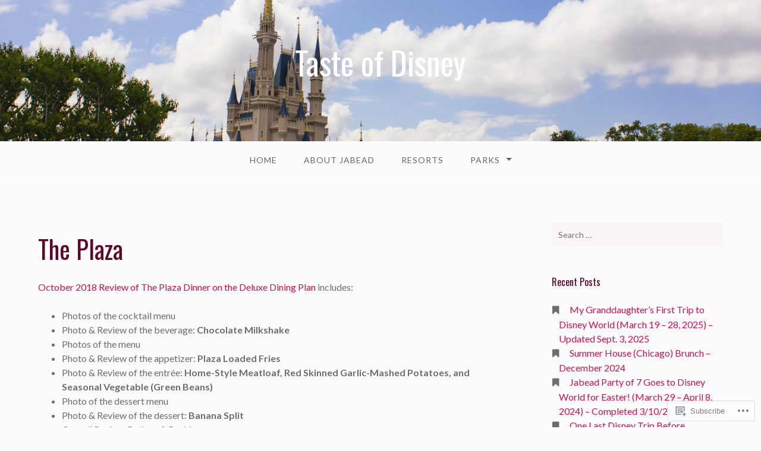

--- FILE ---
content_type: text/html; charset=UTF-8
request_url: https://tasteofdisney.com/the-plaza/
body_size: 19530
content:
<!DOCTYPE html>
<html lang="en">
<head>
<meta charset="UTF-8">
<meta name="viewport" content="width=device-width, initial-scale=1">
<link rel="profile" href="http://gmpg.org/xfn/11">
<link rel="pingback" href="https://tasteofdisney.com/xmlrpc.php">

<title>The Plaza &#8211; Taste of Disney</title>
<script type="text/javascript">
  WebFontConfig = {"google":{"families":["Oswald:r:latin,latin-ext","Lato:r,i,b,bi:latin,latin-ext"]},"api_url":"https:\/\/fonts-api.wp.com\/css"};
  (function() {
    var wf = document.createElement('script');
    wf.src = '/wp-content/plugins/custom-fonts/js/webfont.js';
    wf.type = 'text/javascript';
    wf.async = 'true';
    var s = document.getElementsByTagName('script')[0];
    s.parentNode.insertBefore(wf, s);
	})();
</script><style id="jetpack-custom-fonts-css">.wf-active body{font-family:"Lato",sans-serif}.wf-active input[type="color"], .wf-active input[type="date"], .wf-active input[type="datetime"], .wf-active input[type="datetime-local"], .wf-active input[type="email"], .wf-active input[type="month"], .wf-active input[type="number"], .wf-active input[type="password"], .wf-active input[type="search"], .wf-active input[type="tel"], .wf-active input[type="text"], .wf-active input[type="time"], .wf-active input[type="url"], .wf-active input[type="week"], .wf-active textarea{font-family:"Lato",sans-serif}.wf-active h1, .wf-active h2, .wf-active h3, .wf-active h4, .wf-active h5, .wf-active h6{font-family:"Oswald",sans-serif;font-weight:400;font-style:normal}.wf-active h1 small, .wf-active h2 small, .wf-active h3 small, .wf-active h4 small, .wf-active h5 small, .wf-active h6 small{font-style:normal;font-weight:400}.wf-active h1{font-style:normal;font-weight:400}.wf-active h2{font-style:normal;font-weight:400}.wf-active h3{font-style:normal;font-weight:400}.wf-active h4{font-style:normal;font-weight:400}.wf-active h5{font-style:normal;font-weight:400}.wf-active h6{font-style:normal;font-weight:400}.wf-active .subtitle{font-weight:400;font-style:normal}.wf-active .site-description{font-style:normal;font-weight:400}.wf-active .hero-section .hero-title{font-weight:400;font-style:normal}.wf-active .home-posts-titles h2{font-weight:400;font-style:normal}.wf-active .featured-posts .entry-title{font-style:normal;font-weight:400}.wf-active .error-404 .page-title{font-style:normal;font-weight:400}.wf-active .error-404 .widget-title, .wf-active .error-404 .widgettitle{font-style:normal;font-weight:400}.wf-active .page-title{font-style:normal;font-weight:400}.wf-active .comment-reply-title{font-style:normal;font-weight:400}.wf-active .widget-title{font-style:normal;font-weight:400}@media screen and (min-width: 50em){.wf-active h1{font-style:normal;font-weight:400}}@media screen and (min-width: 50em){.wf-active h2{font-style:normal;font-weight:400}}@media screen and (min-width: 50em){.wf-active h3{font-style:normal;font-weight:400}}@media screen and (min-width: 50em){.wf-active h4{font-style:normal;font-weight:400}}@media screen and (min-width: 50em){.wf-active h5{font-style:normal;font-weight:400}}@media screen and (min-width: 50em){.wf-active h6{font-style:normal;font-weight:400}}@media screen and (min-width: 50em){.wf-active .home-posts-titles h2{font-style:normal;font-weight:400}}</style>
<meta name='robots' content='max-image-preview:large' />

<!-- Async WordPress.com Remote Login -->
<script id="wpcom_remote_login_js">
var wpcom_remote_login_extra_auth = '';
function wpcom_remote_login_remove_dom_node_id( element_id ) {
	var dom_node = document.getElementById( element_id );
	if ( dom_node ) { dom_node.parentNode.removeChild( dom_node ); }
}
function wpcom_remote_login_remove_dom_node_classes( class_name ) {
	var dom_nodes = document.querySelectorAll( '.' + class_name );
	for ( var i = 0; i < dom_nodes.length; i++ ) {
		dom_nodes[ i ].parentNode.removeChild( dom_nodes[ i ] );
	}
}
function wpcom_remote_login_final_cleanup() {
	wpcom_remote_login_remove_dom_node_classes( "wpcom_remote_login_msg" );
	wpcom_remote_login_remove_dom_node_id( "wpcom_remote_login_key" );
	wpcom_remote_login_remove_dom_node_id( "wpcom_remote_login_validate" );
	wpcom_remote_login_remove_dom_node_id( "wpcom_remote_login_js" );
	wpcom_remote_login_remove_dom_node_id( "wpcom_request_access_iframe" );
	wpcom_remote_login_remove_dom_node_id( "wpcom_request_access_styles" );
}

// Watch for messages back from the remote login
window.addEventListener( "message", function( e ) {
	if ( e.origin === "https://r-login.wordpress.com" ) {
		var data = {};
		try {
			data = JSON.parse( e.data );
		} catch( e ) {
			wpcom_remote_login_final_cleanup();
			return;
		}

		if ( data.msg === 'LOGIN' ) {
			// Clean up the login check iframe
			wpcom_remote_login_remove_dom_node_id( "wpcom_remote_login_key" );

			var id_regex = new RegExp( /^[0-9]+$/ );
			var token_regex = new RegExp( /^.*|.*|.*$/ );
			if (
				token_regex.test( data.token )
				&& id_regex.test( data.wpcomid )
			) {
				// We have everything we need to ask for a login
				var script = document.createElement( "script" );
				script.setAttribute( "id", "wpcom_remote_login_validate" );
				script.src = '/remote-login.php?wpcom_remote_login=validate'
					+ '&wpcomid=' + data.wpcomid
					+ '&token=' + encodeURIComponent( data.token )
					+ '&host=' + window.location.protocol
					+ '//' + window.location.hostname
					+ '&postid=4088'
					+ '&is_singular=';
				document.body.appendChild( script );
			}

			return;
		}

		// Safari ITP, not logged in, so redirect
		if ( data.msg === 'LOGIN-REDIRECT' ) {
			window.location = 'https://wordpress.com/log-in?redirect_to=' + window.location.href;
			return;
		}

		// Safari ITP, storage access failed, remove the request
		if ( data.msg === 'LOGIN-REMOVE' ) {
			var css_zap = 'html { -webkit-transition: margin-top 1s; transition: margin-top 1s; } /* 9001 */ html { margin-top: 0 !important; } * html body { margin-top: 0 !important; } @media screen and ( max-width: 782px ) { html { margin-top: 0 !important; } * html body { margin-top: 0 !important; } }';
			var style_zap = document.createElement( 'style' );
			style_zap.type = 'text/css';
			style_zap.appendChild( document.createTextNode( css_zap ) );
			document.body.appendChild( style_zap );

			var e = document.getElementById( 'wpcom_request_access_iframe' );
			e.parentNode.removeChild( e );

			document.cookie = 'wordpress_com_login_access=denied; path=/; max-age=31536000';

			return;
		}

		// Safari ITP
		if ( data.msg === 'REQUEST_ACCESS' ) {
			console.log( 'request access: safari' );

			// Check ITP iframe enable/disable knob
			if ( wpcom_remote_login_extra_auth !== 'safari_itp_iframe' ) {
				return;
			}

			// If we are in a "private window" there is no ITP.
			var private_window = false;
			try {
				var opendb = window.openDatabase( null, null, null, null );
			} catch( e ) {
				private_window = true;
			}

			if ( private_window ) {
				console.log( 'private window' );
				return;
			}

			var iframe = document.createElement( 'iframe' );
			iframe.id = 'wpcom_request_access_iframe';
			iframe.setAttribute( 'scrolling', 'no' );
			iframe.setAttribute( 'sandbox', 'allow-storage-access-by-user-activation allow-scripts allow-same-origin allow-top-navigation-by-user-activation' );
			iframe.src = 'https://r-login.wordpress.com/remote-login.php?wpcom_remote_login=request_access&origin=' + encodeURIComponent( data.origin ) + '&wpcomid=' + encodeURIComponent( data.wpcomid );

			var css = 'html { -webkit-transition: margin-top 1s; transition: margin-top 1s; } /* 9001 */ html { margin-top: 46px !important; } * html body { margin-top: 46px !important; } @media screen and ( max-width: 660px ) { html { margin-top: 71px !important; } * html body { margin-top: 71px !important; } #wpcom_request_access_iframe { display: block; height: 71px !important; } } #wpcom_request_access_iframe { border: 0px; height: 46px; position: fixed; top: 0; left: 0; width: 100%; min-width: 100%; z-index: 99999; background: #23282d; } ';

			var style = document.createElement( 'style' );
			style.type = 'text/css';
			style.id = 'wpcom_request_access_styles';
			style.appendChild( document.createTextNode( css ) );
			document.body.appendChild( style );

			document.body.appendChild( iframe );
		}

		if ( data.msg === 'DONE' ) {
			wpcom_remote_login_final_cleanup();
		}
	}
}, false );

// Inject the remote login iframe after the page has had a chance to load
// more critical resources
window.addEventListener( "DOMContentLoaded", function( e ) {
	var iframe = document.createElement( "iframe" );
	iframe.style.display = "none";
	iframe.setAttribute( "scrolling", "no" );
	iframe.setAttribute( "id", "wpcom_remote_login_key" );
	iframe.src = "https://r-login.wordpress.com/remote-login.php"
		+ "?wpcom_remote_login=key"
		+ "&origin=aHR0cHM6Ly90YXN0ZW9mZGlzbmV5LmNvbQ%3D%3D"
		+ "&wpcomid=108580476"
		+ "&time=" + Math.floor( Date.now() / 1000 );
	document.body.appendChild( iframe );
}, false );
</script>
<link rel='dns-prefetch' href='//s0.wp.com' />
<link rel='dns-prefetch' href='//wordpress.com' />
<link rel="alternate" type="application/rss+xml" title="Taste of Disney &raquo; Feed" href="https://tasteofdisney.com/feed/" />
<link rel="alternate" type="application/rss+xml" title="Taste of Disney &raquo; Comments Feed" href="https://tasteofdisney.com/comments/feed/" />
	<script type="text/javascript">
		/* <![CDATA[ */
		function addLoadEvent(func) {
			var oldonload = window.onload;
			if (typeof window.onload != 'function') {
				window.onload = func;
			} else {
				window.onload = function () {
					oldonload();
					func();
				}
			}
		}
		/* ]]> */
	</script>
	<link crossorigin='anonymous' rel='stylesheet' id='all-css-0-1' href='/wp-content/mu-plugins/likes/jetpack-likes.css?m=1743883414i&cssminify=yes' type='text/css' media='all' />
<style id='wp-emoji-styles-inline-css'>

	img.wp-smiley, img.emoji {
		display: inline !important;
		border: none !important;
		box-shadow: none !important;
		height: 1em !important;
		width: 1em !important;
		margin: 0 0.07em !important;
		vertical-align: -0.1em !important;
		background: none !important;
		padding: 0 !important;
	}
/*# sourceURL=wp-emoji-styles-inline-css */
</style>
<link crossorigin='anonymous' rel='stylesheet' id='all-css-2-1' href='/wp-content/plugins/gutenberg-core/v22.2.0/build/styles/block-library/style.css?m=1764855221i&cssminify=yes' type='text/css' media='all' />
<style id='wp-block-library-inline-css'>
.has-text-align-justify {
	text-align:justify;
}
.has-text-align-justify{text-align:justify;}

/*# sourceURL=wp-block-library-inline-css */
</style><style id='global-styles-inline-css'>
:root{--wp--preset--aspect-ratio--square: 1;--wp--preset--aspect-ratio--4-3: 4/3;--wp--preset--aspect-ratio--3-4: 3/4;--wp--preset--aspect-ratio--3-2: 3/2;--wp--preset--aspect-ratio--2-3: 2/3;--wp--preset--aspect-ratio--16-9: 16/9;--wp--preset--aspect-ratio--9-16: 9/16;--wp--preset--color--black: #000000;--wp--preset--color--cyan-bluish-gray: #abb8c3;--wp--preset--color--white: #ffffff;--wp--preset--color--pale-pink: #f78da7;--wp--preset--color--vivid-red: #cf2e2e;--wp--preset--color--luminous-vivid-orange: #ff6900;--wp--preset--color--luminous-vivid-amber: #fcb900;--wp--preset--color--light-green-cyan: #7bdcb5;--wp--preset--color--vivid-green-cyan: #00d084;--wp--preset--color--pale-cyan-blue: #8ed1fc;--wp--preset--color--vivid-cyan-blue: #0693e3;--wp--preset--color--vivid-purple: #9b51e0;--wp--preset--gradient--vivid-cyan-blue-to-vivid-purple: linear-gradient(135deg,rgb(6,147,227) 0%,rgb(155,81,224) 100%);--wp--preset--gradient--light-green-cyan-to-vivid-green-cyan: linear-gradient(135deg,rgb(122,220,180) 0%,rgb(0,208,130) 100%);--wp--preset--gradient--luminous-vivid-amber-to-luminous-vivid-orange: linear-gradient(135deg,rgb(252,185,0) 0%,rgb(255,105,0) 100%);--wp--preset--gradient--luminous-vivid-orange-to-vivid-red: linear-gradient(135deg,rgb(255,105,0) 0%,rgb(207,46,46) 100%);--wp--preset--gradient--very-light-gray-to-cyan-bluish-gray: linear-gradient(135deg,rgb(238,238,238) 0%,rgb(169,184,195) 100%);--wp--preset--gradient--cool-to-warm-spectrum: linear-gradient(135deg,rgb(74,234,220) 0%,rgb(151,120,209) 20%,rgb(207,42,186) 40%,rgb(238,44,130) 60%,rgb(251,105,98) 80%,rgb(254,248,76) 100%);--wp--preset--gradient--blush-light-purple: linear-gradient(135deg,rgb(255,206,236) 0%,rgb(152,150,240) 100%);--wp--preset--gradient--blush-bordeaux: linear-gradient(135deg,rgb(254,205,165) 0%,rgb(254,45,45) 50%,rgb(107,0,62) 100%);--wp--preset--gradient--luminous-dusk: linear-gradient(135deg,rgb(255,203,112) 0%,rgb(199,81,192) 50%,rgb(65,88,208) 100%);--wp--preset--gradient--pale-ocean: linear-gradient(135deg,rgb(255,245,203) 0%,rgb(182,227,212) 50%,rgb(51,167,181) 100%);--wp--preset--gradient--electric-grass: linear-gradient(135deg,rgb(202,248,128) 0%,rgb(113,206,126) 100%);--wp--preset--gradient--midnight: linear-gradient(135deg,rgb(2,3,129) 0%,rgb(40,116,252) 100%);--wp--preset--font-size--small: 13px;--wp--preset--font-size--medium: 20px;--wp--preset--font-size--large: 36px;--wp--preset--font-size--x-large: 42px;--wp--preset--font-family--albert-sans: 'Albert Sans', sans-serif;--wp--preset--font-family--alegreya: Alegreya, serif;--wp--preset--font-family--arvo: Arvo, serif;--wp--preset--font-family--bodoni-moda: 'Bodoni Moda', serif;--wp--preset--font-family--bricolage-grotesque: 'Bricolage Grotesque', sans-serif;--wp--preset--font-family--cabin: Cabin, sans-serif;--wp--preset--font-family--chivo: Chivo, sans-serif;--wp--preset--font-family--commissioner: Commissioner, sans-serif;--wp--preset--font-family--cormorant: Cormorant, serif;--wp--preset--font-family--courier-prime: 'Courier Prime', monospace;--wp--preset--font-family--crimson-pro: 'Crimson Pro', serif;--wp--preset--font-family--dm-mono: 'DM Mono', monospace;--wp--preset--font-family--dm-sans: 'DM Sans', sans-serif;--wp--preset--font-family--dm-serif-display: 'DM Serif Display', serif;--wp--preset--font-family--domine: Domine, serif;--wp--preset--font-family--eb-garamond: 'EB Garamond', serif;--wp--preset--font-family--epilogue: Epilogue, sans-serif;--wp--preset--font-family--fahkwang: Fahkwang, sans-serif;--wp--preset--font-family--figtree: Figtree, sans-serif;--wp--preset--font-family--fira-sans: 'Fira Sans', sans-serif;--wp--preset--font-family--fjalla-one: 'Fjalla One', sans-serif;--wp--preset--font-family--fraunces: Fraunces, serif;--wp--preset--font-family--gabarito: Gabarito, system-ui;--wp--preset--font-family--ibm-plex-mono: 'IBM Plex Mono', monospace;--wp--preset--font-family--ibm-plex-sans: 'IBM Plex Sans', sans-serif;--wp--preset--font-family--ibarra-real-nova: 'Ibarra Real Nova', serif;--wp--preset--font-family--instrument-serif: 'Instrument Serif', serif;--wp--preset--font-family--inter: Inter, sans-serif;--wp--preset--font-family--josefin-sans: 'Josefin Sans', sans-serif;--wp--preset--font-family--jost: Jost, sans-serif;--wp--preset--font-family--libre-baskerville: 'Libre Baskerville', serif;--wp--preset--font-family--libre-franklin: 'Libre Franklin', sans-serif;--wp--preset--font-family--literata: Literata, serif;--wp--preset--font-family--lora: Lora, serif;--wp--preset--font-family--merriweather: Merriweather, serif;--wp--preset--font-family--montserrat: Montserrat, sans-serif;--wp--preset--font-family--newsreader: Newsreader, serif;--wp--preset--font-family--noto-sans-mono: 'Noto Sans Mono', sans-serif;--wp--preset--font-family--nunito: Nunito, sans-serif;--wp--preset--font-family--open-sans: 'Open Sans', sans-serif;--wp--preset--font-family--overpass: Overpass, sans-serif;--wp--preset--font-family--pt-serif: 'PT Serif', serif;--wp--preset--font-family--petrona: Petrona, serif;--wp--preset--font-family--piazzolla: Piazzolla, serif;--wp--preset--font-family--playfair-display: 'Playfair Display', serif;--wp--preset--font-family--plus-jakarta-sans: 'Plus Jakarta Sans', sans-serif;--wp--preset--font-family--poppins: Poppins, sans-serif;--wp--preset--font-family--raleway: Raleway, sans-serif;--wp--preset--font-family--roboto: Roboto, sans-serif;--wp--preset--font-family--roboto-slab: 'Roboto Slab', serif;--wp--preset--font-family--rubik: Rubik, sans-serif;--wp--preset--font-family--rufina: Rufina, serif;--wp--preset--font-family--sora: Sora, sans-serif;--wp--preset--font-family--source-sans-3: 'Source Sans 3', sans-serif;--wp--preset--font-family--source-serif-4: 'Source Serif 4', serif;--wp--preset--font-family--space-mono: 'Space Mono', monospace;--wp--preset--font-family--syne: Syne, sans-serif;--wp--preset--font-family--texturina: Texturina, serif;--wp--preset--font-family--urbanist: Urbanist, sans-serif;--wp--preset--font-family--work-sans: 'Work Sans', sans-serif;--wp--preset--spacing--20: 0.44rem;--wp--preset--spacing--30: 0.67rem;--wp--preset--spacing--40: 1rem;--wp--preset--spacing--50: 1.5rem;--wp--preset--spacing--60: 2.25rem;--wp--preset--spacing--70: 3.38rem;--wp--preset--spacing--80: 5.06rem;--wp--preset--shadow--natural: 6px 6px 9px rgba(0, 0, 0, 0.2);--wp--preset--shadow--deep: 12px 12px 50px rgba(0, 0, 0, 0.4);--wp--preset--shadow--sharp: 6px 6px 0px rgba(0, 0, 0, 0.2);--wp--preset--shadow--outlined: 6px 6px 0px -3px rgb(255, 255, 255), 6px 6px rgb(0, 0, 0);--wp--preset--shadow--crisp: 6px 6px 0px rgb(0, 0, 0);}:where(.is-layout-flex){gap: 0.5em;}:where(.is-layout-grid){gap: 0.5em;}body .is-layout-flex{display: flex;}.is-layout-flex{flex-wrap: wrap;align-items: center;}.is-layout-flex > :is(*, div){margin: 0;}body .is-layout-grid{display: grid;}.is-layout-grid > :is(*, div){margin: 0;}:where(.wp-block-columns.is-layout-flex){gap: 2em;}:where(.wp-block-columns.is-layout-grid){gap: 2em;}:where(.wp-block-post-template.is-layout-flex){gap: 1.25em;}:where(.wp-block-post-template.is-layout-grid){gap: 1.25em;}.has-black-color{color: var(--wp--preset--color--black) !important;}.has-cyan-bluish-gray-color{color: var(--wp--preset--color--cyan-bluish-gray) !important;}.has-white-color{color: var(--wp--preset--color--white) !important;}.has-pale-pink-color{color: var(--wp--preset--color--pale-pink) !important;}.has-vivid-red-color{color: var(--wp--preset--color--vivid-red) !important;}.has-luminous-vivid-orange-color{color: var(--wp--preset--color--luminous-vivid-orange) !important;}.has-luminous-vivid-amber-color{color: var(--wp--preset--color--luminous-vivid-amber) !important;}.has-light-green-cyan-color{color: var(--wp--preset--color--light-green-cyan) !important;}.has-vivid-green-cyan-color{color: var(--wp--preset--color--vivid-green-cyan) !important;}.has-pale-cyan-blue-color{color: var(--wp--preset--color--pale-cyan-blue) !important;}.has-vivid-cyan-blue-color{color: var(--wp--preset--color--vivid-cyan-blue) !important;}.has-vivid-purple-color{color: var(--wp--preset--color--vivid-purple) !important;}.has-black-background-color{background-color: var(--wp--preset--color--black) !important;}.has-cyan-bluish-gray-background-color{background-color: var(--wp--preset--color--cyan-bluish-gray) !important;}.has-white-background-color{background-color: var(--wp--preset--color--white) !important;}.has-pale-pink-background-color{background-color: var(--wp--preset--color--pale-pink) !important;}.has-vivid-red-background-color{background-color: var(--wp--preset--color--vivid-red) !important;}.has-luminous-vivid-orange-background-color{background-color: var(--wp--preset--color--luminous-vivid-orange) !important;}.has-luminous-vivid-amber-background-color{background-color: var(--wp--preset--color--luminous-vivid-amber) !important;}.has-light-green-cyan-background-color{background-color: var(--wp--preset--color--light-green-cyan) !important;}.has-vivid-green-cyan-background-color{background-color: var(--wp--preset--color--vivid-green-cyan) !important;}.has-pale-cyan-blue-background-color{background-color: var(--wp--preset--color--pale-cyan-blue) !important;}.has-vivid-cyan-blue-background-color{background-color: var(--wp--preset--color--vivid-cyan-blue) !important;}.has-vivid-purple-background-color{background-color: var(--wp--preset--color--vivid-purple) !important;}.has-black-border-color{border-color: var(--wp--preset--color--black) !important;}.has-cyan-bluish-gray-border-color{border-color: var(--wp--preset--color--cyan-bluish-gray) !important;}.has-white-border-color{border-color: var(--wp--preset--color--white) !important;}.has-pale-pink-border-color{border-color: var(--wp--preset--color--pale-pink) !important;}.has-vivid-red-border-color{border-color: var(--wp--preset--color--vivid-red) !important;}.has-luminous-vivid-orange-border-color{border-color: var(--wp--preset--color--luminous-vivid-orange) !important;}.has-luminous-vivid-amber-border-color{border-color: var(--wp--preset--color--luminous-vivid-amber) !important;}.has-light-green-cyan-border-color{border-color: var(--wp--preset--color--light-green-cyan) !important;}.has-vivid-green-cyan-border-color{border-color: var(--wp--preset--color--vivid-green-cyan) !important;}.has-pale-cyan-blue-border-color{border-color: var(--wp--preset--color--pale-cyan-blue) !important;}.has-vivid-cyan-blue-border-color{border-color: var(--wp--preset--color--vivid-cyan-blue) !important;}.has-vivid-purple-border-color{border-color: var(--wp--preset--color--vivid-purple) !important;}.has-vivid-cyan-blue-to-vivid-purple-gradient-background{background: var(--wp--preset--gradient--vivid-cyan-blue-to-vivid-purple) !important;}.has-light-green-cyan-to-vivid-green-cyan-gradient-background{background: var(--wp--preset--gradient--light-green-cyan-to-vivid-green-cyan) !important;}.has-luminous-vivid-amber-to-luminous-vivid-orange-gradient-background{background: var(--wp--preset--gradient--luminous-vivid-amber-to-luminous-vivid-orange) !important;}.has-luminous-vivid-orange-to-vivid-red-gradient-background{background: var(--wp--preset--gradient--luminous-vivid-orange-to-vivid-red) !important;}.has-very-light-gray-to-cyan-bluish-gray-gradient-background{background: var(--wp--preset--gradient--very-light-gray-to-cyan-bluish-gray) !important;}.has-cool-to-warm-spectrum-gradient-background{background: var(--wp--preset--gradient--cool-to-warm-spectrum) !important;}.has-blush-light-purple-gradient-background{background: var(--wp--preset--gradient--blush-light-purple) !important;}.has-blush-bordeaux-gradient-background{background: var(--wp--preset--gradient--blush-bordeaux) !important;}.has-luminous-dusk-gradient-background{background: var(--wp--preset--gradient--luminous-dusk) !important;}.has-pale-ocean-gradient-background{background: var(--wp--preset--gradient--pale-ocean) !important;}.has-electric-grass-gradient-background{background: var(--wp--preset--gradient--electric-grass) !important;}.has-midnight-gradient-background{background: var(--wp--preset--gradient--midnight) !important;}.has-small-font-size{font-size: var(--wp--preset--font-size--small) !important;}.has-medium-font-size{font-size: var(--wp--preset--font-size--medium) !important;}.has-large-font-size{font-size: var(--wp--preset--font-size--large) !important;}.has-x-large-font-size{font-size: var(--wp--preset--font-size--x-large) !important;}.has-albert-sans-font-family{font-family: var(--wp--preset--font-family--albert-sans) !important;}.has-alegreya-font-family{font-family: var(--wp--preset--font-family--alegreya) !important;}.has-arvo-font-family{font-family: var(--wp--preset--font-family--arvo) !important;}.has-bodoni-moda-font-family{font-family: var(--wp--preset--font-family--bodoni-moda) !important;}.has-bricolage-grotesque-font-family{font-family: var(--wp--preset--font-family--bricolage-grotesque) !important;}.has-cabin-font-family{font-family: var(--wp--preset--font-family--cabin) !important;}.has-chivo-font-family{font-family: var(--wp--preset--font-family--chivo) !important;}.has-commissioner-font-family{font-family: var(--wp--preset--font-family--commissioner) !important;}.has-cormorant-font-family{font-family: var(--wp--preset--font-family--cormorant) !important;}.has-courier-prime-font-family{font-family: var(--wp--preset--font-family--courier-prime) !important;}.has-crimson-pro-font-family{font-family: var(--wp--preset--font-family--crimson-pro) !important;}.has-dm-mono-font-family{font-family: var(--wp--preset--font-family--dm-mono) !important;}.has-dm-sans-font-family{font-family: var(--wp--preset--font-family--dm-sans) !important;}.has-dm-serif-display-font-family{font-family: var(--wp--preset--font-family--dm-serif-display) !important;}.has-domine-font-family{font-family: var(--wp--preset--font-family--domine) !important;}.has-eb-garamond-font-family{font-family: var(--wp--preset--font-family--eb-garamond) !important;}.has-epilogue-font-family{font-family: var(--wp--preset--font-family--epilogue) !important;}.has-fahkwang-font-family{font-family: var(--wp--preset--font-family--fahkwang) !important;}.has-figtree-font-family{font-family: var(--wp--preset--font-family--figtree) !important;}.has-fira-sans-font-family{font-family: var(--wp--preset--font-family--fira-sans) !important;}.has-fjalla-one-font-family{font-family: var(--wp--preset--font-family--fjalla-one) !important;}.has-fraunces-font-family{font-family: var(--wp--preset--font-family--fraunces) !important;}.has-gabarito-font-family{font-family: var(--wp--preset--font-family--gabarito) !important;}.has-ibm-plex-mono-font-family{font-family: var(--wp--preset--font-family--ibm-plex-mono) !important;}.has-ibm-plex-sans-font-family{font-family: var(--wp--preset--font-family--ibm-plex-sans) !important;}.has-ibarra-real-nova-font-family{font-family: var(--wp--preset--font-family--ibarra-real-nova) !important;}.has-instrument-serif-font-family{font-family: var(--wp--preset--font-family--instrument-serif) !important;}.has-inter-font-family{font-family: var(--wp--preset--font-family--inter) !important;}.has-josefin-sans-font-family{font-family: var(--wp--preset--font-family--josefin-sans) !important;}.has-jost-font-family{font-family: var(--wp--preset--font-family--jost) !important;}.has-libre-baskerville-font-family{font-family: var(--wp--preset--font-family--libre-baskerville) !important;}.has-libre-franklin-font-family{font-family: var(--wp--preset--font-family--libre-franklin) !important;}.has-literata-font-family{font-family: var(--wp--preset--font-family--literata) !important;}.has-lora-font-family{font-family: var(--wp--preset--font-family--lora) !important;}.has-merriweather-font-family{font-family: var(--wp--preset--font-family--merriweather) !important;}.has-montserrat-font-family{font-family: var(--wp--preset--font-family--montserrat) !important;}.has-newsreader-font-family{font-family: var(--wp--preset--font-family--newsreader) !important;}.has-noto-sans-mono-font-family{font-family: var(--wp--preset--font-family--noto-sans-mono) !important;}.has-nunito-font-family{font-family: var(--wp--preset--font-family--nunito) !important;}.has-open-sans-font-family{font-family: var(--wp--preset--font-family--open-sans) !important;}.has-overpass-font-family{font-family: var(--wp--preset--font-family--overpass) !important;}.has-pt-serif-font-family{font-family: var(--wp--preset--font-family--pt-serif) !important;}.has-petrona-font-family{font-family: var(--wp--preset--font-family--petrona) !important;}.has-piazzolla-font-family{font-family: var(--wp--preset--font-family--piazzolla) !important;}.has-playfair-display-font-family{font-family: var(--wp--preset--font-family--playfair-display) !important;}.has-plus-jakarta-sans-font-family{font-family: var(--wp--preset--font-family--plus-jakarta-sans) !important;}.has-poppins-font-family{font-family: var(--wp--preset--font-family--poppins) !important;}.has-raleway-font-family{font-family: var(--wp--preset--font-family--raleway) !important;}.has-roboto-font-family{font-family: var(--wp--preset--font-family--roboto) !important;}.has-roboto-slab-font-family{font-family: var(--wp--preset--font-family--roboto-slab) !important;}.has-rubik-font-family{font-family: var(--wp--preset--font-family--rubik) !important;}.has-rufina-font-family{font-family: var(--wp--preset--font-family--rufina) !important;}.has-sora-font-family{font-family: var(--wp--preset--font-family--sora) !important;}.has-source-sans-3-font-family{font-family: var(--wp--preset--font-family--source-sans-3) !important;}.has-source-serif-4-font-family{font-family: var(--wp--preset--font-family--source-serif-4) !important;}.has-space-mono-font-family{font-family: var(--wp--preset--font-family--space-mono) !important;}.has-syne-font-family{font-family: var(--wp--preset--font-family--syne) !important;}.has-texturina-font-family{font-family: var(--wp--preset--font-family--texturina) !important;}.has-urbanist-font-family{font-family: var(--wp--preset--font-family--urbanist) !important;}.has-work-sans-font-family{font-family: var(--wp--preset--font-family--work-sans) !important;}
/*# sourceURL=global-styles-inline-css */
</style>

<style id='classic-theme-styles-inline-css'>
/*! This file is auto-generated */
.wp-block-button__link{color:#fff;background-color:#32373c;border-radius:9999px;box-shadow:none;text-decoration:none;padding:calc(.667em + 2px) calc(1.333em + 2px);font-size:1.125em}.wp-block-file__button{background:#32373c;color:#fff;text-decoration:none}
/*# sourceURL=/wp-includes/css/classic-themes.min.css */
</style>
<link crossorigin='anonymous' rel='stylesheet' id='all-css-4-1' href='/_static/??-eJyNkOsKwjAMhV/[base64]/2xqqrt7QFHgrCe&cssminify=yes' type='text/css' media='all' />
<link crossorigin='anonymous' rel='stylesheet' id='print-css-5-1' href='/wp-content/mu-plugins/global-print/global-print.css?m=1465851035i&cssminify=yes' type='text/css' media='print' />
<style id='jetpack-global-styles-frontend-style-inline-css'>
:root { --font-headings: unset; --font-base: unset; --font-headings-default: -apple-system,BlinkMacSystemFont,"Segoe UI",Roboto,Oxygen-Sans,Ubuntu,Cantarell,"Helvetica Neue",sans-serif; --font-base-default: -apple-system,BlinkMacSystemFont,"Segoe UI",Roboto,Oxygen-Sans,Ubuntu,Cantarell,"Helvetica Neue",sans-serif;}
/*# sourceURL=jetpack-global-styles-frontend-style-inline-css */
</style>
<link crossorigin='anonymous' rel='stylesheet' id='all-css-8-1' href='/_static/??-eJyNjcEKwjAQRH/IuFRT6kX8FNkmS5K6yQY3Qfx7bfEiXrwM82B4A49qnJRGpUHupnIPqSgs1Cq624chi6zhO5OCRryTR++fW00l7J3qDv43XVNxoOISsmEJol/wY2uR8vs3WggsM/I6uOTzMI3Hw8lOg11eUT1JKA==&cssminify=yes' type='text/css' media='all' />
<script type="text/javascript" id="wpcom-actionbar-placeholder-js-extra">
/* <![CDATA[ */
var actionbardata = {"siteID":"108580476","postID":"4088","siteURL":"https://tasteofdisney.com","xhrURL":"https://tasteofdisney.com/wp-admin/admin-ajax.php","nonce":"254b6b84e8","isLoggedIn":"","statusMessage":"","subsEmailDefault":"instantly","proxyScriptUrl":"https://s0.wp.com/wp-content/js/wpcom-proxy-request.js?m=1513050504i&amp;ver=20211021","shortlink":"https://wp.me/P7lAK0-13W","i18n":{"followedText":"New posts from this site will now appear in your \u003Ca href=\"https://wordpress.com/reader\"\u003EReader\u003C/a\u003E","foldBar":"Collapse this bar","unfoldBar":"Expand this bar","shortLinkCopied":"Shortlink copied to clipboard."}};
//# sourceURL=wpcom-actionbar-placeholder-js-extra
/* ]]> */
</script>
<script type="text/javascript" id="jetpack-mu-wpcom-settings-js-before">
/* <![CDATA[ */
var JETPACK_MU_WPCOM_SETTINGS = {"assetsUrl":"https://s0.wp.com/wp-content/mu-plugins/jetpack-mu-wpcom-plugin/moon/jetpack_vendor/automattic/jetpack-mu-wpcom/src/build/"};
//# sourceURL=jetpack-mu-wpcom-settings-js-before
/* ]]> */
</script>
<script crossorigin='anonymous' type='text/javascript'  src='/_static/??-eJzTLy/QTc7PK0nNK9HPKtYvyinRLSjKr6jUyyrW0QfKZeYl55SmpBaDJLMKS1OLKqGUXm5mHkFFurmZ6UWJJalQxfa5tobmRgamxgZmFpZZACbyLJI='></script>
<script type="text/javascript" id="rlt-proxy-js-after">
/* <![CDATA[ */
	rltInitialize( {"token":null,"iframeOrigins":["https:\/\/widgets.wp.com"]} );
//# sourceURL=rlt-proxy-js-after
/* ]]> */
</script>
<link rel="EditURI" type="application/rsd+xml" title="RSD" href="https://tasteofdisney.wordpress.com/xmlrpc.php?rsd" />
<meta name="generator" content="WordPress.com" />
<link rel="canonical" href="https://tasteofdisney.com/the-plaza/" />
<link rel='shortlink' href='https://wp.me/P7lAK0-13W' />
<link rel="alternate" type="application/json+oembed" href="https://public-api.wordpress.com/oembed/?format=json&amp;url=https%3A%2F%2Ftasteofdisney.com%2Fthe-plaza%2F&amp;for=wpcom-auto-discovery" /><link rel="alternate" type="application/xml+oembed" href="https://public-api.wordpress.com/oembed/?format=xml&amp;url=https%3A%2F%2Ftasteofdisney.com%2Fthe-plaza%2F&amp;for=wpcom-auto-discovery" />
<!-- Jetpack Open Graph Tags -->
<meta property="og:type" content="article" />
<meta property="og:title" content="The Plaza" />
<meta property="og:url" content="https://tasteofdisney.com/the-plaza/" />
<meta property="og:description" content="October 2018 Review of The Plaza Dinner on the Deluxe Dining Plan includes: Photos of the cocktail menu Photo &amp; Review of the beverage: Chocolate Milkshake Photos of the menu Photo &amp; Review…" />
<meta property="article:published_time" content="2016-07-15T00:08:31+00:00" />
<meta property="article:modified_time" content="2019-01-30T15:19:10+00:00" />
<meta property="og:site_name" content="Taste of Disney" />
<meta property="og:image" content="https://s0.wp.com/i/blank.jpg?m=1383295312i" />
<meta property="og:image:width" content="200" />
<meta property="og:image:height" content="200" />
<meta property="og:image:alt" content="" />
<meta property="og:locale" content="en_US" />
<meta property="article:publisher" content="https://www.facebook.com/WordPresscom" />
<meta name="twitter:text:title" content="The Plaza" />
<meta name="twitter:card" content="summary" />

<!-- End Jetpack Open Graph Tags -->
<link rel="shortcut icon" type="image/x-icon" href="https://s0.wp.com/i/favicon.ico?m=1713425267i" sizes="16x16 24x24 32x32 48x48" />
<link rel="icon" type="image/x-icon" href="https://s0.wp.com/i/favicon.ico?m=1713425267i" sizes="16x16 24x24 32x32 48x48" />
<link rel="apple-touch-icon" href="https://s0.wp.com/i/webclip.png?m=1713868326i" />
<link rel="search" type="application/opensearchdescription+xml" href="https://tasteofdisney.com/osd.xml" title="Taste of Disney" />
<link rel="search" type="application/opensearchdescription+xml" href="https://s1.wp.com/opensearch.xml" title="WordPress.com" />
<meta name="theme-color" content="#fdfbfc" />
<style type="text/css">.recentcomments a{display:inline !important;padding:0 !important;margin:0 !important;}</style>		<style type="text/css">
			.recentcomments a {
				display: inline !important;
				padding: 0 !important;
				margin: 0 !important;
			}

			table.recentcommentsavatartop img.avatar, table.recentcommentsavatarend img.avatar {
				border: 0px;
				margin: 0;
			}

			table.recentcommentsavatartop a, table.recentcommentsavatarend a {
				border: 0px !important;
				background-color: transparent !important;
			}

			td.recentcommentsavatarend, td.recentcommentsavatartop {
				padding: 0px 0px 1px 0px;
				margin: 0px;
			}

			td.recentcommentstextend {
				border: none !important;
				padding: 0px 0px 2px 10px;
			}

			.rtl td.recentcommentstextend {
				padding: 0px 10px 2px 0px;
			}

			td.recentcommentstexttop {
				border: none;
				padding: 0px 0px 0px 10px;
			}

			.rtl td.recentcommentstexttop {
				padding: 0px 10px 0px 0px;
			}
		</style>
		<meta name="description" content="October 2018 Review of The Plaza Dinner on the Deluxe Dining Plan includes: Photos of the cocktail menu Photo &amp; Review of the beverage: Chocolate Milkshake Photos of the menu Photo &amp; Review of the appetizer: Plaza Loaded Fries Photo &amp; Review of the entrée: Home-Style Meatloaf, Red Skinned Garlic-Mashed Potatoes, and Seasonal Vegetable (Green&hellip;" />
	<style type="text/css">
			.site-title a,
		.site-description {
			color: #ffffff;
		}
	
			.header-bg {
			background-image: url( https://tasteofdisney.com/wp-content/uploads/2016/04/cropped-header.jpg );
			background-repeat: no-repeat;
		}

		@media screen and ( min-width: 50em ) {
			.header-bg {
				background-attachment: fixed;
									background-size: 100%;
					background-position: top center;
											}
		}
	
	</style>
	<style type="text/css" id="custom-background-css">
body.custom-background { background-color: #fdfbfc; }
</style>
	<style type="text/css" id="custom-colors-css">body, abbr, acronym, .comment-metadata, .comment-metadata a { color: #6D6D6D;}
.site-footer { color: #A0A0A0;}
.footer-widgets .jetpack_widget_social_icons a:hover { color: #8E8E8E;}
.widget_wpcom_social_media_icons_widget a:before, button:hover, button:focus, .button:hover, .button:focus, .footer-widgets .widget_tag_cloud a, .footer-widgets .wp_widget_tag_cloud a, .widget_tag_cloud a, .wp_widget_tag_cloud a, .footer-widgets .widget_tag_cloud a:hover, .footer-widgets .wp_widget_tag_cloud a:hover, .widget_tag_cloud a:hover, .wp_widget_tag_cloud a:hover, .site-title a, .site-description, html input[type="button"], input[type="reset"], input[type="submit"], button, .button, #infinite-handle span { color: #FFFFFF;}
.site-footer .search-form input[type="search"] { color: #FFFFFF;}
.widget_wpcom_social_media_icons_widget a:hover before, html input[type="button"]:hover, input[type="reset"]:hover, input[type="submit"]:hover, #infinite-handle span:hover { color: #FFFFFF;}
.entry-footer .left i { color: #6D6D6D;}
abbr[title], .featured-image img, table, hr, .stick, .main-navigation ul ul { border-color: #dddddd;}
abbr[title], .featured-image img, table, hr, .stick, .main-navigation ul ul { border-color: rgba( 221, 221, 221, 0.3 );}
input[type="text"]:focus, input[type="password"]:focus, input[type="date"]:focus, input[type="datetime"]:focus, input[type="datetime-local"]:focus, input[type="month"]:focus, input[type="week"]:focus, input[type="email"]:focus, input[type="number"]:focus, input[type="search"]:focus, input[type="tel"]:focus, input[type="time"]:focus, input[type="url"]:focus, input[type="color"]:focus, textarea:focus { border-color: #999999;}
input[type="text"]:focus, input[type="password"]:focus, input[type="date"]:focus, input[type="datetime"]:focus, input[type="datetime-local"]:focus, input[type="month"]:focus, input[type="week"]:focus, input[type="email"]:focus, input[type="number"]:focus, input[type="search"]:focus, input[type="tel"]:focus, input[type="time"]:focus, input[type="url"]:focus, input[type="color"]:focus, textarea:focus { border-color: rgba( 153, 153, 153, 0.3 );}
blockquote, blockquote p { color: #6D6D6D;}
table tr th, .comment-meta .fn a, .jetpack_widget_social_icons a:hover { color: #555555;}
input[type="text"], input[type="password"], input[type="date"], input[type="datetime"], input[type="datetime-local"], input[type="month"], input[type="week"], input[type="email"], input[type="number"], input[type="search"], input[type="tel"], input[type="time"], input[type="url"], input[type="color"], textarea { color: #555555;}
table tr td { color: #6D6D6D;}
.main-navigation a, .single .hentry .right, #infinite-footer .blog-info a, #infinite-footer .blog-credits a { color: #666666;}
.main-navigation ul li.menu-item-has-children > a:after, .main-navigation ul li.page_item_has_children > a:after { border-top-color: #666666;}
.main-navigation ul ul li.menu-item-has-children > a:after, .main-navigation ul ul li.page_item_has_children > a:after { border-left-color: #666666;}
.widget_archive ul, .widget_categories ul, .widget_pages ul, .widget_links ul, .widget_meta ul, .widget_recent_comments ul, .widget_recent_entries ul { color: #6D6D6D;}
.main-navigation ul ul a { color: #6D6D6D;}
.menu-toggle { color: #D6D6D6;}
code { color: #333333;}
.hentry.sticky { background-color: #f7fbff;}
.hentry.sticky { background-color: rgba( 247, 251, 255, 0.2 );}
body, .stick, table, .main-navigation ul ul { background-color: #fdfbfc;}
#infinite-footer .container { background-color: #fdfbfc;}
#infinite-footer .container { background-color: rgba( 253, 251, 252, 0.9 );}
input[type="text"]:focus, input[type="password"]:focus, input[type="date"]:focus, input[type="datetime"]:focus, input[type="datetime-local"]:focus, input[type="month"]:focus, input[type="week"]:focus, input[type="email"]:focus, input[type="number"]:focus, input[type="search"]:focus, input[type="tel"]:focus, input[type="time"]:focus, input[type="url"]:focus, input[type="color"]:focus, textarea:focus { background-color: #FBF8F9;}
input[type="text"], input[type="password"], input[type="date"], input[type="datetime"], input[type="datetime-local"], input[type="month"], input[type="week"], input[type="email"], input[type="number"], input[type="search"], input[type="tel"], input[type="time"], input[type="url"], input[type="color"], textarea, pre, .comment-body, code, .entry-footer .left, blockquote, table tr.even, table tr.alt, table tr:nth-of-type(even) { background-color: #F9F4F7;}
code { border-color: #F8F1F4;}
blockquote { border-color: #da1050;}
.widget_wpcom_social_media_icons_widget a:before, .widget_tag_cloud a, .wp_widget_tag_cloud a, .header-bg, html input[type="button"], input[type="reset"], input[type="submit"], button, .button, #infinite-handle span { background-color: #da1050;}
button:hover, button:focus, .button:hover, .button:focus { background-color: #C20E47;}
#infinite-footer .blog-info a:hover, .main-navigation .current_page_item > a, .main-navigation .current-menu-item > a, .main-navigation .current_page_ancestor > a, .entry-footer .left i:hover, a, a:hover, a:focus, .main-navigation li:hover > a, .main-navigation li.focus > a { color: #D5104E;}
.site-info a, .site-info a:hover, .site-info a:focus, .footer-widgets a, .footer-widgets a:hover, .footer-widgets a:focus { color: #F07EA2;}
h1, h2, h3, h4, h5, h6 { color: #5E0722;}
.hentry h1 a, .hentry h2 a, .hentry h3 a, .hentry h4 a, .hentry h5 a { color: #5E0722;}
.site-footer h1, .site-footer h2, .site-footer h3, .site-footer h4, .site-footer h5, .site-footer h6 { color: #F678A0;}
</style>
</head>

<body class="wp-singular page-template-default page page-id-4088 custom-background wp-theme-pubgateway customizer-styles-applied jetpack-reblog-enabled custom-colors">

<div id="page" class="hfeed site">
	<a class="skip-link screen-reader-text" href="#content">Skip to content</a>

	<div class="header-bg">
		<div class="site-branding">

			
			<h1 class="site-title"><a href="https://tasteofdisney.com/" rel="home">Taste of Disney</a></h1>
			<h2 class="site-description"></h2>

		</div><!-- .site-branding -->

	</div><!-- .header-bg -->

	<header id="masthead" class="site-header" role="banner">

		<div class="stick">

			<nav id="site-navigation" class="main-navigation clear" role="navigation">
				<button class="menu-toggle" aria-controls="primary-menu" aria-expanded="false">Menu</button>
				<div class="menu-menu-one-container"><ul id="primary-menu" class="menu"><li id="menu-item-61" class="menu-item menu-item-type-custom menu-item-object-custom menu-item-61"><a href="https://tasteofdisney.wordpress.com">Home</a></li>
<li id="menu-item-62" class="menu-item menu-item-type-post_type menu-item-object-page menu-item-62"><a href="https://tasteofdisney.com/about/">About Jabead</a></li>
<li id="menu-item-64" class="menu-item menu-item-type-post_type menu-item-object-page menu-item-64"><a href="https://tasteofdisney.com/resorts/">Resorts</a></li>
<li id="menu-item-63" class="menu-item menu-item-type-post_type menu-item-object-page menu-item-has-children menu-item-63"><a href="https://tasteofdisney.com/reviews-by-park/">Parks</a>
<ul class="sub-menu">
	<li id="menu-item-68" class="menu-item menu-item-type-post_type menu-item-object-page menu-item-68"><a href="https://tasteofdisney.com/reviews-by-park/animal-kingdom/">Animal Kingdom</a></li>
	<li id="menu-item-67" class="menu-item menu-item-type-post_type menu-item-object-page menu-item-67"><a href="https://tasteofdisney.com/reviews-by-park/epcot/">EPCOT</a></li>
	<li id="menu-item-69" class="menu-item menu-item-type-post_type menu-item-object-page menu-item-69"><a href="https://tasteofdisney.com/reviews-by-park/hollywood-studios/">Hollywood Studios</a></li>
	<li id="menu-item-70" class="menu-item menu-item-type-post_type menu-item-object-page menu-item-70"><a href="https://tasteofdisney.com/reviews-by-park/magic-kingdom/">Magic Kingdom</a></li>
	<li id="menu-item-71" class="menu-item menu-item-type-post_type menu-item-object-page menu-item-71"><a href="https://tasteofdisney.com/reviews-by-park/the-boardwalk/">The Boardwalk</a></li>
	<li id="menu-item-72" class="menu-item menu-item-type-post_type menu-item-object-page menu-item-72"><a href="https://tasteofdisney.com/reviews-by-park/disney-springs/">Disney Springs</a></li>
</ul>
</li>
</ul></div>			</nav><!-- #site-navigation -->

		</div><!-- .sticky -->

	</header><!-- .row #masthead -->

	<div id="content" class="site-content">

<div id="primary" class="content-area">

	<main id="main" class="site-main" role="main">

		
			
<article id="post-4088" class="post-4088 page type-page status-publish hentry">

	<header class="entry-header">
		<h2 class="entry-title">The Plaza</h2>	</header><!-- .entry-header -->

	<div class="entry-content">

	<div class="featured-image">
			</div><!-- .featured-image -->

		<header class="entry-header"><a href="https://tasteofdisney.com/the-plaza-restaurant-dinner/">October 2018 Review of The Plaza Dinner on the Deluxe Dining Plan</a> includes:</p>
<ul>
<li>Photos of the cocktail menu</li>
<li>Photo &amp; Review of the beverage: <strong>Chocolate Milkshake</strong></li>
<li>Photos of the menu</li>
<li>Photo &amp; Review of the appetizer: <strong>Plaza Loaded Fries</strong></li>
<li>Photo &amp; Review of the entrée: <strong>Home-Style Meatloaf, Red Skinned Garlic-Mashed Potatoes, and Seasonal Vegetable (Green Beans)</strong></li>
<li>Photo of the dessert menu</li>
<li>Photo &amp; Review of the dessert: <strong>Banana Split</strong></li>
<li>Overall Review, Ratings &amp; Rankings</li>
</ul>
<p>&nbsp;</p>
<p class="entry-title"><a href="https://tasteofdisney.com/plaza-restaurant-lunch/">May 2015 The Plaza Lunch Review</a> includes:</p>
</header>
<div class="entry-content">
<ul>
<li>Photos of the menu</li>
<li>Review of the drinks: the <strong>Root Beer Float</strong></li>
<li>Review of the entrees: the <strong>Plaza Club</strong> with Smoked Ham, Turkey, Bacon, Lettuce, Tomato, and Mayonnaise layered on Sourdough Bread served with French Fries, the<strong>Cheese Steak Sandwich</strong> with Shaved Beef grilled with Onions, Mushrooms, Red Peppers, and White American Cheese on a Hoagie Roll, served with French Fries, and the <strong>Angus Chuck Cheeseburger</strong> with Bacon and Cheddar Cheese on a Flour-dusted Kaiser Roll, served with Homemade Chips</li>
<li>Review of the desserts: the <strong>Original Banana Split</strong> – a ripe Banana, three scoops of Ice Cream (Vanilla, Chocolate, Strawberry) topped with Hot Fudge, Strawberry Sauce, Crushed Pineapple, Chopped Nuts, Whipped Cream, and a Cherry</li>
<li>Overall review</li>
</ul>
<p>&nbsp;</p>
<p><a href="https://tasteofdisney.com/plaza-restaurant-dinner/">October 2014 The Plaza Dinner Review</a> includes:</p>
<ul>
<li>Photos of Restuarant</li>
<li>Photos of the menu</li>
<li>Review of the entrees: the <strong>Plaza Club</strong> – Smoked Ham, Turkey, Bacon, Lettuce, Tomato, and Mayonnaise layered on Sourdough Bread, served with French Fries</li>
<li>Overall review</li>
</ul>
<p>&nbsp;</p>
<p><a href="https://tasteofdisney.com/plaza-restaurant-lunch-2/">April 2014 The Plaza Lunch Review</a> includes:</p>
<ul>
<li>Photos of the menu</li>
<li>Review of the drinks: the <strong>Iced Tea</strong></li>
<li>Review of the entrees: the <strong>Angus Chuck Cheeseburger</strong> on a flour-dusted Kaiser roll, served with the famous Plaza french fries.</li>
<li>Review of the desserts: the Plaza <strong>Restaurant Sundae</strong> – Ice Cream of your choice with choice of Hot Fudge, Strawberry Sauce, Crushed Pineapple, Chopped Nuts, Whipped Cream and a Cherry.</li>
<li>Overall review</li>
</ul>
<p>&nbsp;</p>
</div>
<div id="jp-post-flair" class="sharedaddy sd-like-enabled sd-sharing-enabled"><div class="sharedaddy sd-sharing-enabled"><div class="robots-nocontent sd-block sd-social sd-social-icon-text sd-sharing"><h3 class="sd-title">Share this:</h3><div class="sd-content"><ul><li class="share-twitter"><a rel="nofollow noopener noreferrer"
				data-shared="sharing-twitter-4088"
				class="share-twitter sd-button share-icon"
				href="https://tasteofdisney.com/the-plaza/?share=twitter"
				target="_blank"
				aria-labelledby="sharing-twitter-4088"
				>
				<span id="sharing-twitter-4088" hidden>Click to share on X (Opens in new window)</span>
				<span>X</span>
			</a></li><li class="share-facebook"><a rel="nofollow noopener noreferrer"
				data-shared="sharing-facebook-4088"
				class="share-facebook sd-button share-icon"
				href="https://tasteofdisney.com/the-plaza/?share=facebook"
				target="_blank"
				aria-labelledby="sharing-facebook-4088"
				>
				<span id="sharing-facebook-4088" hidden>Click to share on Facebook (Opens in new window)</span>
				<span>Facebook</span>
			</a></li><li class="share-end"></li></ul></div></div></div><div class='sharedaddy sd-block sd-like jetpack-likes-widget-wrapper jetpack-likes-widget-unloaded' id='like-post-wrapper-108580476-4088-695fc312b473c' data-src='//widgets.wp.com/likes/index.html?ver=20260108#blog_id=108580476&amp;post_id=4088&amp;origin=tasteofdisney.wordpress.com&amp;obj_id=108580476-4088-695fc312b473c&amp;domain=tasteofdisney.com' data-name='like-post-frame-108580476-4088-695fc312b473c' data-title='Like or Reblog'><div class='likes-widget-placeholder post-likes-widget-placeholder' style='height: 55px;'><span class='button'><span>Like</span></span> <span class='loading'>Loading...</span></div><span class='sd-text-color'></span><a class='sd-link-color'></a></div></div>			</div><!-- .entry-content -->

	<footer class="entry-footer">
			</footer><!-- .entry-footer -->
</article><!-- #post-## -->
			
		
	</main><!-- #main -->

</div><!-- #primary -->


<div id="secondary" class="widget-area" role="complementary">

	<aside id="search-2" class="widget widget_search"><form role="search" method="get" class="search-form" action="https://tasteofdisney.com/">
				<label>
					<span class="screen-reader-text">Search for:</span>
					<input type="search" class="search-field" placeholder="Search &hellip;" value="" name="s" />
				</label>
				<input type="submit" class="search-submit" value="Search" />
			</form></aside>
		<aside id="recent-posts-2" class="widget widget_recent_entries">
		<h1 class="widget-title">Recent Posts</h1>
		<ul>
											<li>
					<a href="https://tasteofdisney.com/2025/05/30/my-granddaughters-first-trip-to-disney-world-march-19-28-2025/">My Granddaughter&#8217;s First Trip to Disney World (March 19 &#8211; 28, 2025) &#8211; Updated Sept. 3,&nbsp;2025</a>
									</li>
											<li>
					<a href="https://tasteofdisney.com/2025/02/24/summer-house-chicago-brunch-december-2024/">Summer House (Chicago) Brunch &#8211; December&nbsp;2024</a>
									</li>
											<li>
					<a href="https://tasteofdisney.com/2024/04/27/jabead-party-of-7-goes-to-disney-world-for-easter-march-29-april-8-2024/">Jabead Party of 7 Goes to Disney World for Easter!  (March 29 &#8211; April 8, 2024) &#8211; Completed&nbsp;3/10/25</a>
									</li>
											<li>
					<a href="https://tasteofdisney.com/2023/12/11/one-last-disney-trip-before-becoming-a-grandma-oct-23-nov-1-2021/">One Last Disney Trip Before Becoming a Grandma (Oct. 23 &#8211; Nov. 1, 2021) &#8211; Completed&nbsp;3/23/24</a>
									</li>
											<li>
					<a href="https://tasteofdisney.com/2021/10/09/two-covid-shots-by-the-13th-of-april-meant-i-got-to-spend-my-birthday-at-disney-world-april-24-may-1-2021/">Two COVID shots by the 13th of April meant I got to spend my birthday at Disney World!  April 24 &#8211; May 1, 2021 (Completed&nbsp;11/7)</a>
									</li>
					</ul>

		</aside><aside id="recent-comments-2" class="widget widget_recent_comments"><h1 class="widget-title">Recent Comments</h1>				<table class="recentcommentsavatar" cellspacing="0" cellpadding="0" border="0">
					<tr><td title="Sal and Abby" class="recentcommentsavatartop" style="height:48px; width:48px;"><img referrerpolicy="no-referrer" alt='Sal and Abby&#039;s avatar' src='https://0.gravatar.com/avatar/6f0dbbc6b85c13fa744993a1a5073161e5c509f5be6573d0f2ef3baa356d997d?s=48&#038;d=identicon&#038;r=G' srcset='https://0.gravatar.com/avatar/6f0dbbc6b85c13fa744993a1a5073161e5c509f5be6573d0f2ef3baa356d997d?s=48&#038;d=identicon&#038;r=G 1x, https://0.gravatar.com/avatar/6f0dbbc6b85c13fa744993a1a5073161e5c509f5be6573d0f2ef3baa356d997d?s=72&#038;d=identicon&#038;r=G 1.5x, https://0.gravatar.com/avatar/6f0dbbc6b85c13fa744993a1a5073161e5c509f5be6573d0f2ef3baa356d997d?s=96&#038;d=identicon&#038;r=G 2x, https://0.gravatar.com/avatar/6f0dbbc6b85c13fa744993a1a5073161e5c509f5be6573d0f2ef3baa356d997d?s=144&#038;d=identicon&#038;r=G 3x, https://0.gravatar.com/avatar/6f0dbbc6b85c13fa744993a1a5073161e5c509f5be6573d0f2ef3baa356d997d?s=192&#038;d=identicon&#038;r=G 4x' class='avatar avatar-48' height='48' width='48' loading='lazy' decoding='async' /></td><td class="recentcommentstexttop" style="">Sal and Abby on <a href="https://tasteofdisney.com/2024/04/27/jabead-party-of-7-goes-to-disney-world-for-easter-march-29-april-8-2024/comment-page-1/#comment-844">Jabead Party of 7 Goes to Disn&hellip;</a></td></tr><tr><td title="Deana Ridge" class="recentcommentsavatarend" style="height:48px; width:48px;"><img referrerpolicy="no-referrer" alt='Deana Ridge&#039;s avatar' src='https://2.gravatar.com/avatar/e882e69a75883246d89952e3f4c9fc9364e61764eebb7741c28e330ace996918?s=48&#038;d=identicon&#038;r=G' srcset='https://2.gravatar.com/avatar/e882e69a75883246d89952e3f4c9fc9364e61764eebb7741c28e330ace996918?s=48&#038;d=identicon&#038;r=G 1x, https://2.gravatar.com/avatar/e882e69a75883246d89952e3f4c9fc9364e61764eebb7741c28e330ace996918?s=72&#038;d=identicon&#038;r=G 1.5x, https://2.gravatar.com/avatar/e882e69a75883246d89952e3f4c9fc9364e61764eebb7741c28e330ace996918?s=96&#038;d=identicon&#038;r=G 2x, https://2.gravatar.com/avatar/e882e69a75883246d89952e3f4c9fc9364e61764eebb7741c28e330ace996918?s=144&#038;d=identicon&#038;r=G 3x, https://2.gravatar.com/avatar/e882e69a75883246d89952e3f4c9fc9364e61764eebb7741c28e330ace996918?s=192&#038;d=identicon&#038;r=G 4x' class='avatar avatar-48' height='48' width='48' loading='lazy' decoding='async' /></td><td class="recentcommentstextend" style="">Deana Ridge on <a href="https://tasteofdisney.com/2018/11/12/fall-into-the-magic-with-me-oct-23-nov-4-2018-trip-report/comment-page-1/#comment-187">Fall into the Magic with Me! O&hellip;</a></td></tr><tr><td title="jabead" class="recentcommentsavatarend" style="height:48px; width:48px;"><a href="https://tasteofdisney.wordpress.com" rel="nofollow"><img referrerpolicy="no-referrer" alt='jabead&#039;s avatar' src='https://0.gravatar.com/avatar/9ee714d4362156e62307c8cbc95a4f44cd2f2295960476095f8c5b6982c14a05?s=48&#038;d=identicon&#038;r=G' srcset='https://0.gravatar.com/avatar/9ee714d4362156e62307c8cbc95a4f44cd2f2295960476095f8c5b6982c14a05?s=48&#038;d=identicon&#038;r=G 1x, https://0.gravatar.com/avatar/9ee714d4362156e62307c8cbc95a4f44cd2f2295960476095f8c5b6982c14a05?s=72&#038;d=identicon&#038;r=G 1.5x, https://0.gravatar.com/avatar/9ee714d4362156e62307c8cbc95a4f44cd2f2295960476095f8c5b6982c14a05?s=96&#038;d=identicon&#038;r=G 2x, https://0.gravatar.com/avatar/9ee714d4362156e62307c8cbc95a4f44cd2f2295960476095f8c5b6982c14a05?s=144&#038;d=identicon&#038;r=G 3x, https://0.gravatar.com/avatar/9ee714d4362156e62307c8cbc95a4f44cd2f2295960476095f8c5b6982c14a05?s=192&#038;d=identicon&#038;r=G 4x' class='avatar avatar-48' height='48' width='48' loading='lazy' decoding='async' /></a></td><td class="recentcommentstextend" style=""><a href="https://tasteofdisney.wordpress.com" rel="nofollow">jabead</a> on <a href="https://tasteofdisney.com/2018/11/12/fall-into-the-magic-with-me-oct-23-nov-4-2018-trip-report/comment-page-1/#comment-186">Fall into the Magic with Me! O&hellip;</a></td></tr><tr><td title="Deana Ridge" class="recentcommentsavatarend" style="height:48px; width:48px;"><img referrerpolicy="no-referrer" alt='Deana Ridge&#039;s avatar' src='https://2.gravatar.com/avatar/e882e69a75883246d89952e3f4c9fc9364e61764eebb7741c28e330ace996918?s=48&#038;d=identicon&#038;r=G' srcset='https://2.gravatar.com/avatar/e882e69a75883246d89952e3f4c9fc9364e61764eebb7741c28e330ace996918?s=48&#038;d=identicon&#038;r=G 1x, https://2.gravatar.com/avatar/e882e69a75883246d89952e3f4c9fc9364e61764eebb7741c28e330ace996918?s=72&#038;d=identicon&#038;r=G 1.5x, https://2.gravatar.com/avatar/e882e69a75883246d89952e3f4c9fc9364e61764eebb7741c28e330ace996918?s=96&#038;d=identicon&#038;r=G 2x, https://2.gravatar.com/avatar/e882e69a75883246d89952e3f4c9fc9364e61764eebb7741c28e330ace996918?s=144&#038;d=identicon&#038;r=G 3x, https://2.gravatar.com/avatar/e882e69a75883246d89952e3f4c9fc9364e61764eebb7741c28e330ace996918?s=192&#038;d=identicon&#038;r=G 4x' class='avatar avatar-48' height='48' width='48' loading='lazy' decoding='async' /></td><td class="recentcommentstextend" style="">Deana Ridge on <a href="https://tasteofdisney.com/2018/11/12/fall-into-the-magic-with-me-oct-23-nov-4-2018-trip-report/comment-page-1/#comment-185">Fall into the Magic with Me! O&hellip;</a></td></tr><tr><td title="jabead" class="recentcommentsavatarend" style="height:48px; width:48px;"><a href="https://tasteofdisney.wordpress.com" rel="nofollow"><img referrerpolicy="no-referrer" alt='jabead&#039;s avatar' src='https://0.gravatar.com/avatar/9ee714d4362156e62307c8cbc95a4f44cd2f2295960476095f8c5b6982c14a05?s=48&#038;d=identicon&#038;r=G' srcset='https://0.gravatar.com/avatar/9ee714d4362156e62307c8cbc95a4f44cd2f2295960476095f8c5b6982c14a05?s=48&#038;d=identicon&#038;r=G 1x, https://0.gravatar.com/avatar/9ee714d4362156e62307c8cbc95a4f44cd2f2295960476095f8c5b6982c14a05?s=72&#038;d=identicon&#038;r=G 1.5x, https://0.gravatar.com/avatar/9ee714d4362156e62307c8cbc95a4f44cd2f2295960476095f8c5b6982c14a05?s=96&#038;d=identicon&#038;r=G 2x, https://0.gravatar.com/avatar/9ee714d4362156e62307c8cbc95a4f44cd2f2295960476095f8c5b6982c14a05?s=144&#038;d=identicon&#038;r=G 3x, https://0.gravatar.com/avatar/9ee714d4362156e62307c8cbc95a4f44cd2f2295960476095f8c5b6982c14a05?s=192&#038;d=identicon&#038;r=G 4x' class='avatar avatar-48' height='48' width='48' loading='lazy' decoding='async' /></a></td><td class="recentcommentstextend" style=""><a href="https://tasteofdisney.wordpress.com" rel="nofollow">jabead</a> on <a href="https://tasteofdisney.com/2017/11/11/good-food-is-all-the-sweeter-when-shared-with-good-friends-oct-nov-2017-trip/comment-page-1/#comment-125">Good food is all the sweeter w&hellip;</a></td></tr>				</table>
				</aside><aside id="archives-2" class="widget widget_archive"><h1 class="widget-title">Archives</h1>
			<ul>
					<li><a href='https://tasteofdisney.com/2025/05/'>May 2025</a></li>
	<li><a href='https://tasteofdisney.com/2025/02/'>February 2025</a></li>
	<li><a href='https://tasteofdisney.com/2024/04/'>April 2024</a></li>
	<li><a href='https://tasteofdisney.com/2023/12/'>December 2023</a></li>
	<li><a href='https://tasteofdisney.com/2021/10/'>October 2021</a></li>
	<li><a href='https://tasteofdisney.com/2021/03/'>March 2021</a></li>
	<li><a href='https://tasteofdisney.com/2020/03/'>March 2020</a></li>
	<li><a href='https://tasteofdisney.com/2019/11/'>November 2019</a></li>
	<li><a href='https://tasteofdisney.com/2018/11/'>November 2018</a></li>
	<li><a href='https://tasteofdisney.com/2017/11/'>November 2017</a></li>
	<li><a href='https://tasteofdisney.com/2017/05/'>May 2017</a></li>
	<li><a href='https://tasteofdisney.com/2017/04/'>April 2017</a></li>
	<li><a href='https://tasteofdisney.com/2016/11/'>November 2016</a></li>
	<li><a href='https://tasteofdisney.com/2016/01/'>January 2016</a></li>
	<li><a href='https://tasteofdisney.com/2015/07/'>July 2015</a></li>
	<li><a href='https://tasteofdisney.com/2014/12/'>December 2014</a></li>
	<li><a href='https://tasteofdisney.com/2014/06/'>June 2014</a></li>
	<li><a href='https://tasteofdisney.com/2014/02/'>February 2014</a></li>
	<li><a href='https://tasteofdisney.com/2013/05/'>May 2013</a></li>
	<li><a href='https://tasteofdisney.com/2012/07/'>July 2012</a></li>
			</ul>

			</aside><aside id="categories-2" class="widget widget_categories"><h1 class="widget-title">Categories</h1>
			<ul>
					<li class="cat-item cat-item-1"><a href="https://tasteofdisney.com/category/uncategorized/">Uncategorized</a>
</li>
			</ul>

			</aside>
</div><!-- #secondary -->

	</div><!-- #content -->

	<div class="footer-wrap clear">

		<footer id="colophon" class="site-footer" role="contentinfo">

			
				<div class="footer-widgets">

					<div class="widget-area">

						
							<aside id="search-3" class="widget widget_search"><form role="search" method="get" class="search-form" action="https://tasteofdisney.com/">
				<label>
					<span class="screen-reader-text">Search for:</span>
					<input type="search" class="search-field" placeholder="Search &hellip;" value="" name="s" />
				</label>
				<input type="submit" class="search-submit" value="Search" />
			</form></aside>
		<aside id="recent-posts-3" class="widget widget_recent_entries">
		<h1 class="widget-title">Recent Posts</h1>
		<ul>
											<li>
					<a href="https://tasteofdisney.com/2025/05/30/my-granddaughters-first-trip-to-disney-world-march-19-28-2025/">My Granddaughter&#8217;s First Trip to Disney World (March 19 &#8211; 28, 2025) &#8211; Updated Sept. 3,&nbsp;2025</a>
									</li>
											<li>
					<a href="https://tasteofdisney.com/2025/02/24/summer-house-chicago-brunch-december-2024/">Summer House (Chicago) Brunch &#8211; December&nbsp;2024</a>
									</li>
											<li>
					<a href="https://tasteofdisney.com/2024/04/27/jabead-party-of-7-goes-to-disney-world-for-easter-march-29-april-8-2024/">Jabead Party of 7 Goes to Disney World for Easter!  (March 29 &#8211; April 8, 2024) &#8211; Completed&nbsp;3/10/25</a>
									</li>
											<li>
					<a href="https://tasteofdisney.com/2023/12/11/one-last-disney-trip-before-becoming-a-grandma-oct-23-nov-1-2021/">One Last Disney Trip Before Becoming a Grandma (Oct. 23 &#8211; Nov. 1, 2021) &#8211; Completed&nbsp;3/23/24</a>
									</li>
											<li>
					<a href="https://tasteofdisney.com/2021/10/09/two-covid-shots-by-the-13th-of-april-meant-i-got-to-spend-my-birthday-at-disney-world-april-24-may-1-2021/">Two COVID shots by the 13th of April meant I got to spend my birthday at Disney World!  April 24 &#8211; May 1, 2021 (Completed&nbsp;11/7)</a>
									</li>
					</ul>

		</aside><aside id="recent-comments-3" class="widget widget_recent_comments"><h1 class="widget-title">Recent Comments</h1>				<table class="recentcommentsavatar" cellspacing="0" cellpadding="0" border="0">
					<tr><td title="Sal and Abby" class="recentcommentsavatartop" style="height:48px; width:48px;"><img referrerpolicy="no-referrer" alt='Sal and Abby&#039;s avatar' src='https://0.gravatar.com/avatar/6f0dbbc6b85c13fa744993a1a5073161e5c509f5be6573d0f2ef3baa356d997d?s=48&#038;d=identicon&#038;r=G' srcset='https://0.gravatar.com/avatar/6f0dbbc6b85c13fa744993a1a5073161e5c509f5be6573d0f2ef3baa356d997d?s=48&#038;d=identicon&#038;r=G 1x, https://0.gravatar.com/avatar/6f0dbbc6b85c13fa744993a1a5073161e5c509f5be6573d0f2ef3baa356d997d?s=72&#038;d=identicon&#038;r=G 1.5x, https://0.gravatar.com/avatar/6f0dbbc6b85c13fa744993a1a5073161e5c509f5be6573d0f2ef3baa356d997d?s=96&#038;d=identicon&#038;r=G 2x, https://0.gravatar.com/avatar/6f0dbbc6b85c13fa744993a1a5073161e5c509f5be6573d0f2ef3baa356d997d?s=144&#038;d=identicon&#038;r=G 3x, https://0.gravatar.com/avatar/6f0dbbc6b85c13fa744993a1a5073161e5c509f5be6573d0f2ef3baa356d997d?s=192&#038;d=identicon&#038;r=G 4x' class='avatar avatar-48' height='48' width='48' loading='lazy' decoding='async' /></td><td class="recentcommentstexttop" style="">Sal and Abby on <a href="https://tasteofdisney.com/2024/04/27/jabead-party-of-7-goes-to-disney-world-for-easter-march-29-april-8-2024/comment-page-1/#comment-844">Jabead Party of 7 Goes to Disn&hellip;</a></td></tr><tr><td title="Deana Ridge" class="recentcommentsavatarend" style="height:48px; width:48px;"><img referrerpolicy="no-referrer" alt='Deana Ridge&#039;s avatar' src='https://2.gravatar.com/avatar/e882e69a75883246d89952e3f4c9fc9364e61764eebb7741c28e330ace996918?s=48&#038;d=identicon&#038;r=G' srcset='https://2.gravatar.com/avatar/e882e69a75883246d89952e3f4c9fc9364e61764eebb7741c28e330ace996918?s=48&#038;d=identicon&#038;r=G 1x, https://2.gravatar.com/avatar/e882e69a75883246d89952e3f4c9fc9364e61764eebb7741c28e330ace996918?s=72&#038;d=identicon&#038;r=G 1.5x, https://2.gravatar.com/avatar/e882e69a75883246d89952e3f4c9fc9364e61764eebb7741c28e330ace996918?s=96&#038;d=identicon&#038;r=G 2x, https://2.gravatar.com/avatar/e882e69a75883246d89952e3f4c9fc9364e61764eebb7741c28e330ace996918?s=144&#038;d=identicon&#038;r=G 3x, https://2.gravatar.com/avatar/e882e69a75883246d89952e3f4c9fc9364e61764eebb7741c28e330ace996918?s=192&#038;d=identicon&#038;r=G 4x' class='avatar avatar-48' height='48' width='48' loading='lazy' decoding='async' /></td><td class="recentcommentstextend" style="">Deana Ridge on <a href="https://tasteofdisney.com/2018/11/12/fall-into-the-magic-with-me-oct-23-nov-4-2018-trip-report/comment-page-1/#comment-187">Fall into the Magic with Me! O&hellip;</a></td></tr><tr><td title="jabead" class="recentcommentsavatarend" style="height:48px; width:48px;"><a href="https://tasteofdisney.wordpress.com" rel="nofollow"><img referrerpolicy="no-referrer" alt='jabead&#039;s avatar' src='https://0.gravatar.com/avatar/9ee714d4362156e62307c8cbc95a4f44cd2f2295960476095f8c5b6982c14a05?s=48&#038;d=identicon&#038;r=G' srcset='https://0.gravatar.com/avatar/9ee714d4362156e62307c8cbc95a4f44cd2f2295960476095f8c5b6982c14a05?s=48&#038;d=identicon&#038;r=G 1x, https://0.gravatar.com/avatar/9ee714d4362156e62307c8cbc95a4f44cd2f2295960476095f8c5b6982c14a05?s=72&#038;d=identicon&#038;r=G 1.5x, https://0.gravatar.com/avatar/9ee714d4362156e62307c8cbc95a4f44cd2f2295960476095f8c5b6982c14a05?s=96&#038;d=identicon&#038;r=G 2x, https://0.gravatar.com/avatar/9ee714d4362156e62307c8cbc95a4f44cd2f2295960476095f8c5b6982c14a05?s=144&#038;d=identicon&#038;r=G 3x, https://0.gravatar.com/avatar/9ee714d4362156e62307c8cbc95a4f44cd2f2295960476095f8c5b6982c14a05?s=192&#038;d=identicon&#038;r=G 4x' class='avatar avatar-48' height='48' width='48' loading='lazy' decoding='async' /></a></td><td class="recentcommentstextend" style=""><a href="https://tasteofdisney.wordpress.com" rel="nofollow">jabead</a> on <a href="https://tasteofdisney.com/2018/11/12/fall-into-the-magic-with-me-oct-23-nov-4-2018-trip-report/comment-page-1/#comment-186">Fall into the Magic with Me! O&hellip;</a></td></tr><tr><td title="Deana Ridge" class="recentcommentsavatarend" style="height:48px; width:48px;"><img referrerpolicy="no-referrer" alt='Deana Ridge&#039;s avatar' src='https://2.gravatar.com/avatar/e882e69a75883246d89952e3f4c9fc9364e61764eebb7741c28e330ace996918?s=48&#038;d=identicon&#038;r=G' srcset='https://2.gravatar.com/avatar/e882e69a75883246d89952e3f4c9fc9364e61764eebb7741c28e330ace996918?s=48&#038;d=identicon&#038;r=G 1x, https://2.gravatar.com/avatar/e882e69a75883246d89952e3f4c9fc9364e61764eebb7741c28e330ace996918?s=72&#038;d=identicon&#038;r=G 1.5x, https://2.gravatar.com/avatar/e882e69a75883246d89952e3f4c9fc9364e61764eebb7741c28e330ace996918?s=96&#038;d=identicon&#038;r=G 2x, https://2.gravatar.com/avatar/e882e69a75883246d89952e3f4c9fc9364e61764eebb7741c28e330ace996918?s=144&#038;d=identicon&#038;r=G 3x, https://2.gravatar.com/avatar/e882e69a75883246d89952e3f4c9fc9364e61764eebb7741c28e330ace996918?s=192&#038;d=identicon&#038;r=G 4x' class='avatar avatar-48' height='48' width='48' loading='lazy' decoding='async' /></td><td class="recentcommentstextend" style="">Deana Ridge on <a href="https://tasteofdisney.com/2018/11/12/fall-into-the-magic-with-me-oct-23-nov-4-2018-trip-report/comment-page-1/#comment-185">Fall into the Magic with Me! O&hellip;</a></td></tr><tr><td title="jabead" class="recentcommentsavatarend" style="height:48px; width:48px;"><a href="https://tasteofdisney.wordpress.com" rel="nofollow"><img referrerpolicy="no-referrer" alt='jabead&#039;s avatar' src='https://0.gravatar.com/avatar/9ee714d4362156e62307c8cbc95a4f44cd2f2295960476095f8c5b6982c14a05?s=48&#038;d=identicon&#038;r=G' srcset='https://0.gravatar.com/avatar/9ee714d4362156e62307c8cbc95a4f44cd2f2295960476095f8c5b6982c14a05?s=48&#038;d=identicon&#038;r=G 1x, https://0.gravatar.com/avatar/9ee714d4362156e62307c8cbc95a4f44cd2f2295960476095f8c5b6982c14a05?s=72&#038;d=identicon&#038;r=G 1.5x, https://0.gravatar.com/avatar/9ee714d4362156e62307c8cbc95a4f44cd2f2295960476095f8c5b6982c14a05?s=96&#038;d=identicon&#038;r=G 2x, https://0.gravatar.com/avatar/9ee714d4362156e62307c8cbc95a4f44cd2f2295960476095f8c5b6982c14a05?s=144&#038;d=identicon&#038;r=G 3x, https://0.gravatar.com/avatar/9ee714d4362156e62307c8cbc95a4f44cd2f2295960476095f8c5b6982c14a05?s=192&#038;d=identicon&#038;r=G 4x' class='avatar avatar-48' height='48' width='48' loading='lazy' decoding='async' /></a></td><td class="recentcommentstextend" style=""><a href="https://tasteofdisney.wordpress.com" rel="nofollow">jabead</a> on <a href="https://tasteofdisney.com/2017/11/11/good-food-is-all-the-sweeter-when-shared-with-good-friends-oct-nov-2017-trip/comment-page-1/#comment-125">Good food is all the sweeter w&hellip;</a></td></tr>				</table>
				</aside><aside id="archives-3" class="widget widget_archive"><h1 class="widget-title">Archives</h1>
			<ul>
					<li><a href='https://tasteofdisney.com/2025/05/'>May 2025</a></li>
	<li><a href='https://tasteofdisney.com/2025/02/'>February 2025</a></li>
	<li><a href='https://tasteofdisney.com/2024/04/'>April 2024</a></li>
	<li><a href='https://tasteofdisney.com/2023/12/'>December 2023</a></li>
	<li><a href='https://tasteofdisney.com/2021/10/'>October 2021</a></li>
	<li><a href='https://tasteofdisney.com/2021/03/'>March 2021</a></li>
	<li><a href='https://tasteofdisney.com/2020/03/'>March 2020</a></li>
	<li><a href='https://tasteofdisney.com/2019/11/'>November 2019</a></li>
	<li><a href='https://tasteofdisney.com/2018/11/'>November 2018</a></li>
	<li><a href='https://tasteofdisney.com/2017/11/'>November 2017</a></li>
	<li><a href='https://tasteofdisney.com/2017/05/'>May 2017</a></li>
	<li><a href='https://tasteofdisney.com/2017/04/'>April 2017</a></li>
	<li><a href='https://tasteofdisney.com/2016/11/'>November 2016</a></li>
	<li><a href='https://tasteofdisney.com/2016/01/'>January 2016</a></li>
	<li><a href='https://tasteofdisney.com/2015/07/'>July 2015</a></li>
	<li><a href='https://tasteofdisney.com/2014/12/'>December 2014</a></li>
	<li><a href='https://tasteofdisney.com/2014/06/'>June 2014</a></li>
	<li><a href='https://tasteofdisney.com/2014/02/'>February 2014</a></li>
	<li><a href='https://tasteofdisney.com/2013/05/'>May 2013</a></li>
	<li><a href='https://tasteofdisney.com/2012/07/'>July 2012</a></li>
			</ul>

			</aside><aside id="categories-3" class="widget widget_categories"><h1 class="widget-title">Categories</h1>
			<ul>
					<li class="cat-item cat-item-1"><a href="https://tasteofdisney.com/category/uncategorized/">Uncategorized</a>
</li>
			</ul>

			</aside>
						
					</div><!-- .widget-area -->

					<div class="widget-area">

						
					</div><!-- .widget-area -->

					<div class="widget-area">

						
					</div><!-- .widget-area -->

				</div><!-- .footer-widgets -->

			
			<div class="site-info">
				<a href="https://wordpress.com/?ref=footer_blog" rel="nofollow">Blog at WordPress.com.</a>
				
							</div><!-- .site-info -->

		</footer><!-- #colophon -->

	</div><!-- .footer-wrap -->

</div><!-- #page -->

<!--  -->
<script type="speculationrules">
{"prefetch":[{"source":"document","where":{"and":[{"href_matches":"/*"},{"not":{"href_matches":["/wp-*.php","/wp-admin/*","/files/*","/wp-content/*","/wp-content/plugins/*","/wp-content/themes/pub/gateway/*","/*\\?(.+)"]}},{"not":{"selector_matches":"a[rel~=\"nofollow\"]"}},{"not":{"selector_matches":".no-prefetch, .no-prefetch a"}}]},"eagerness":"conservative"}]}
</script>
<script type="text/javascript" src="//0.gravatar.com/js/hovercards/hovercards.min.js?ver=202602924dcd77a86c6f1d3698ec27fc5da92b28585ddad3ee636c0397cf312193b2a1" id="grofiles-cards-js"></script>
<script type="text/javascript" id="wpgroho-js-extra">
/* <![CDATA[ */
var WPGroHo = {"my_hash":""};
//# sourceURL=wpgroho-js-extra
/* ]]> */
</script>
<script crossorigin='anonymous' type='text/javascript'  src='/wp-content/mu-plugins/gravatar-hovercards/wpgroho.js?m=1610363240i'></script>

	<script>
		// Initialize and attach hovercards to all gravatars
		( function() {
			function init() {
				if ( typeof Gravatar === 'undefined' ) {
					return;
				}

				if ( typeof Gravatar.init !== 'function' ) {
					return;
				}

				Gravatar.profile_cb = function ( hash, id ) {
					WPGroHo.syncProfileData( hash, id );
				};

				Gravatar.my_hash = WPGroHo.my_hash;
				Gravatar.init(
					'body',
					'#wp-admin-bar-my-account',
					{
						i18n: {
							'Edit your profile →': 'Edit your profile →',
							'View profile →': 'View profile →',
							'Contact': 'Contact',
							'Send money': 'Send money',
							'Sorry, we are unable to load this Gravatar profile.': 'Sorry, we are unable to load this Gravatar profile.',
							'Gravatar not found.': 'Gravatar not found.',
							'Too Many Requests.': 'Too Many Requests.',
							'Internal Server Error.': 'Internal Server Error.',
							'Is this you?': 'Is this you?',
							'Claim your free profile.': 'Claim your free profile.',
							'Email': 'Email',
							'Home Phone': 'Home Phone',
							'Work Phone': 'Work Phone',
							'Cell Phone': 'Cell Phone',
							'Contact Form': 'Contact Form',
							'Calendar': 'Calendar',
						},
					}
				);
			}

			if ( document.readyState !== 'loading' ) {
				init();
			} else {
				document.addEventListener( 'DOMContentLoaded', init );
			}
		} )();
	</script>

		<div style="display:none">
	<div class="grofile-hash-map-664cd746b375c37df7cf98e9c0c830db">
	</div>
	<div class="grofile-hash-map-c26d7af05bad31c1965da7f3519471b2">
	</div>
	<div class="grofile-hash-map-87a4c1e722e915acd3ed5f9307c3e980">
	</div>
	</div>
		<div id="actionbar" dir="ltr" style="display: none;"
			class="actnbr-pub-gateway actnbr-has-follow actnbr-has-actions">
		<ul>
								<li class="actnbr-btn actnbr-hidden">
								<a class="actnbr-action actnbr-actn-follow " href="">
			<svg class="gridicon" height="20" width="20" xmlns="http://www.w3.org/2000/svg" viewBox="0 0 20 20"><path clip-rule="evenodd" d="m4 4.5h12v6.5h1.5v-6.5-1.5h-1.5-12-1.5v1.5 10.5c0 1.1046.89543 2 2 2h7v-1.5h-7c-.27614 0-.5-.2239-.5-.5zm10.5 2h-9v1.5h9zm-5 3h-4v1.5h4zm3.5 1.5h-1v1h1zm-1-1.5h-1.5v1.5 1 1.5h1.5 1 1.5v-1.5-1-1.5h-1.5zm-2.5 2.5h-4v1.5h4zm6.5 1.25h1.5v2.25h2.25v1.5h-2.25v2.25h-1.5v-2.25h-2.25v-1.5h2.25z"  fill-rule="evenodd"></path></svg>
			<span>Subscribe</span>
		</a>
		<a class="actnbr-action actnbr-actn-following  no-display" href="">
			<svg class="gridicon" height="20" width="20" xmlns="http://www.w3.org/2000/svg" viewBox="0 0 20 20"><path fill-rule="evenodd" clip-rule="evenodd" d="M16 4.5H4V15C4 15.2761 4.22386 15.5 4.5 15.5H11.5V17H4.5C3.39543 17 2.5 16.1046 2.5 15V4.5V3H4H16H17.5V4.5V12.5H16V4.5ZM5.5 6.5H14.5V8H5.5V6.5ZM5.5 9.5H9.5V11H5.5V9.5ZM12 11H13V12H12V11ZM10.5 9.5H12H13H14.5V11V12V13.5H13H12H10.5V12V11V9.5ZM5.5 12H9.5V13.5H5.5V12Z" fill="#008A20"></path><path class="following-icon-tick" d="M13.5 16L15.5 18L19 14.5" stroke="#008A20" stroke-width="1.5"></path></svg>
			<span>Subscribed</span>
		</a>
							<div class="actnbr-popover tip tip-top-left actnbr-notice" id="follow-bubble">
							<div class="tip-arrow"></div>
							<div class="tip-inner actnbr-follow-bubble">
															<ul>
											<li class="actnbr-sitename">
			<a href="https://tasteofdisney.com">
				<img loading='lazy' alt='' src='https://s0.wp.com/i/logo/wpcom-gray-white.png?m=1479929237i' srcset='https://s0.wp.com/i/logo/wpcom-gray-white.png 1x' class='avatar avatar-50' height='50' width='50' />				Taste of Disney			</a>
		</li>
										<div class="actnbr-message no-display"></div>
									<form method="post" action="https://subscribe.wordpress.com" accept-charset="utf-8" style="display: none;">
																						<div class="actnbr-follow-count">Join 25 other subscribers</div>
																					<div>
										<input type="email" name="email" placeholder="Enter your email address" class="actnbr-email-field" aria-label="Enter your email address" />
										</div>
										<input type="hidden" name="action" value="subscribe" />
										<input type="hidden" name="blog_id" value="108580476" />
										<input type="hidden" name="source" value="https://tasteofdisney.com/the-plaza/" />
										<input type="hidden" name="sub-type" value="actionbar-follow" />
										<input type="hidden" id="_wpnonce" name="_wpnonce" value="45460b8057" />										<div class="actnbr-button-wrap">
											<button type="submit" value="Sign me up">
												Sign me up											</button>
										</div>
									</form>
									<li class="actnbr-login-nudge">
										<div>
											Already have a WordPress.com account? <a href="https://wordpress.com/log-in?redirect_to=https%3A%2F%2Fr-login.wordpress.com%2Fremote-login.php%3Faction%3Dlink%26back%3Dhttps%253A%252F%252Ftasteofdisney.com%252Fthe-plaza%252F">Log in now.</a>										</div>
									</li>
								</ul>
															</div>
						</div>
					</li>
							<li class="actnbr-ellipsis actnbr-hidden">
				<svg class="gridicon gridicons-ellipsis" height="24" width="24" xmlns="http://www.w3.org/2000/svg" viewBox="0 0 24 24"><g><path d="M7 12c0 1.104-.896 2-2 2s-2-.896-2-2 .896-2 2-2 2 .896 2 2zm12-2c-1.104 0-2 .896-2 2s.896 2 2 2 2-.896 2-2-.896-2-2-2zm-7 0c-1.104 0-2 .896-2 2s.896 2 2 2 2-.896 2-2-.896-2-2-2z"/></g></svg>				<div class="actnbr-popover tip tip-top-left actnbr-more">
					<div class="tip-arrow"></div>
					<div class="tip-inner">
						<ul>
								<li class="actnbr-sitename">
			<a href="https://tasteofdisney.com">
				<img loading='lazy' alt='' src='https://s0.wp.com/i/logo/wpcom-gray-white.png?m=1479929237i' srcset='https://s0.wp.com/i/logo/wpcom-gray-white.png 1x' class='avatar avatar-50' height='50' width='50' />				Taste of Disney			</a>
		</li>
								<li class="actnbr-folded-follow">
										<a class="actnbr-action actnbr-actn-follow " href="">
			<svg class="gridicon" height="20" width="20" xmlns="http://www.w3.org/2000/svg" viewBox="0 0 20 20"><path clip-rule="evenodd" d="m4 4.5h12v6.5h1.5v-6.5-1.5h-1.5-12-1.5v1.5 10.5c0 1.1046.89543 2 2 2h7v-1.5h-7c-.27614 0-.5-.2239-.5-.5zm10.5 2h-9v1.5h9zm-5 3h-4v1.5h4zm3.5 1.5h-1v1h1zm-1-1.5h-1.5v1.5 1 1.5h1.5 1 1.5v-1.5-1-1.5h-1.5zm-2.5 2.5h-4v1.5h4zm6.5 1.25h1.5v2.25h2.25v1.5h-2.25v2.25h-1.5v-2.25h-2.25v-1.5h2.25z"  fill-rule="evenodd"></path></svg>
			<span>Subscribe</span>
		</a>
		<a class="actnbr-action actnbr-actn-following  no-display" href="">
			<svg class="gridicon" height="20" width="20" xmlns="http://www.w3.org/2000/svg" viewBox="0 0 20 20"><path fill-rule="evenodd" clip-rule="evenodd" d="M16 4.5H4V15C4 15.2761 4.22386 15.5 4.5 15.5H11.5V17H4.5C3.39543 17 2.5 16.1046 2.5 15V4.5V3H4H16H17.5V4.5V12.5H16V4.5ZM5.5 6.5H14.5V8H5.5V6.5ZM5.5 9.5H9.5V11H5.5V9.5ZM12 11H13V12H12V11ZM10.5 9.5H12H13H14.5V11V12V13.5H13H12H10.5V12V11V9.5ZM5.5 12H9.5V13.5H5.5V12Z" fill="#008A20"></path><path class="following-icon-tick" d="M13.5 16L15.5 18L19 14.5" stroke="#008A20" stroke-width="1.5"></path></svg>
			<span>Subscribed</span>
		</a>
								</li>
														<li class="actnbr-signup"><a href="https://wordpress.com/start/">Sign up</a></li>
							<li class="actnbr-login"><a href="https://wordpress.com/log-in?redirect_to=https%3A%2F%2Fr-login.wordpress.com%2Fremote-login.php%3Faction%3Dlink%26back%3Dhttps%253A%252F%252Ftasteofdisney.com%252Fthe-plaza%252F">Log in</a></li>
																<li class="actnbr-shortlink">
										<a href="https://wp.me/P7lAK0-13W">
											<span class="actnbr-shortlink__text">Copy shortlink</span>
											<span class="actnbr-shortlink__icon"><svg class="gridicon gridicons-checkmark" height="16" width="16" xmlns="http://www.w3.org/2000/svg" viewBox="0 0 24 24"><g><path d="M9 19.414l-6.707-6.707 1.414-1.414L9 16.586 20.293 5.293l1.414 1.414"/></g></svg></span>
										</a>
									</li>
																<li class="flb-report">
									<a href="https://wordpress.com/abuse/?report_url=https://tasteofdisney.com/the-plaza/" target="_blank" rel="noopener noreferrer">
										Report this content									</a>
								</li>
															<li class="actnbr-reader">
									<a href="https://wordpress.com/reader/blogs/108580476/posts/4088">
										View post in Reader									</a>
								</li>
															<li class="actnbr-subs">
									<a href="https://subscribe.wordpress.com/">Manage subscriptions</a>
								</li>
																<li class="actnbr-fold"><a href="">Collapse this bar</a></li>
														</ul>
					</div>
				</div>
			</li>
		</ul>
	</div>
	
<script>
window.addEventListener( "DOMContentLoaded", function( event ) {
	var link = document.createElement( "link" );
	link.href = "/wp-content/mu-plugins/actionbar/actionbar.css?v=20250116";
	link.type = "text/css";
	link.rel = "stylesheet";
	document.head.appendChild( link );

	var script = document.createElement( "script" );
	script.src = "/wp-content/mu-plugins/actionbar/actionbar.js?v=20250204";
	document.body.appendChild( script );
} );
</script>

	
	<script type="text/javascript">
		window.WPCOM_sharing_counts = {"https://tasteofdisney.com/the-plaza/":4088};
	</script>
				
	<script type="text/javascript">
		(function () {
			var wpcom_reblog = {
				source: 'toolbar',

				toggle_reblog_box_flair: function (obj_id, post_id) {

					// Go to site selector. This will redirect to their blog if they only have one.
					const postEndpoint = `https://wordpress.com/post`;

					// Ideally we would use the permalink here, but fortunately this will be replaced with the 
					// post permalink in the editor.
					const originalURL = `${ document.location.href }?page_id=${ post_id }`; 
					
					const url =
						postEndpoint +
						'?url=' +
						encodeURIComponent( originalURL ) +
						'&is_post_share=true' +
						'&v=5';

					const redirect = function () {
						if (
							! window.open( url, '_blank' )
						) {
							location.href = url;
						}
					};

					if ( /Firefox/.test( navigator.userAgent ) ) {
						setTimeout( redirect, 0 );
					} else {
						redirect();
					}
				},
			};

			window.wpcom_reblog = wpcom_reblog;
		})();
	</script>
<script type="text/javascript" id="comment-like-js-extra">
/* <![CDATA[ */
var comment_like_text = {"loading":"Loading...","swipeUrl":"https://s0.wp.com/wp-content/mu-plugins/comment-likes/js/lib/swipe.js?m=1382645497i&amp;ver=20131008"};
//# sourceURL=comment-like-js-extra
/* ]]> */
</script>
<script type="text/javascript" id="sharing-js-js-extra">
/* <![CDATA[ */
var sharing_js_options = {"lang":"en","counts":"1","is_stats_active":"1"};
//# sourceURL=sharing-js-js-extra
/* ]]> */
</script>
<script crossorigin='anonymous' type='text/javascript'  src='/_static/??-eJyNjssOgjAQRX/IOkiCroyfYko7wPQxrbQV+XtBXRFj3M29OWdyYYpCBc7IGXwR0ZWeOIEjiwluBQsOkrXDcW/SDr7DKni/VOItmU2xFfOAfsFiaaGXGSc5rwrLOy2RAv/HJ0tx+c9WdEGVJDp6/FhoMEep7CeDD4HhSqygLeQ0pEGOqKXW8+sk7vee1iEXfz6cmqaqjnXdmCfQpW+n'></script>
<script type="text/javascript" id="sharing-js-js-after">
/* <![CDATA[ */
var windowOpen;
			( function () {
				function matches( el, sel ) {
					return !! (
						el.matches && el.matches( sel ) ||
						el.msMatchesSelector && el.msMatchesSelector( sel )
					);
				}

				document.body.addEventListener( 'click', function ( event ) {
					if ( ! event.target ) {
						return;
					}

					var el;
					if ( matches( event.target, 'a.share-twitter' ) ) {
						el = event.target;
					} else if ( event.target.parentNode && matches( event.target.parentNode, 'a.share-twitter' ) ) {
						el = event.target.parentNode;
					}

					if ( el ) {
						event.preventDefault();

						// If there's another sharing window open, close it.
						if ( typeof windowOpen !== 'undefined' ) {
							windowOpen.close();
						}
						windowOpen = window.open( el.getAttribute( 'href' ), 'wpcomtwitter', 'menubar=1,resizable=1,width=600,height=350' );
						return false;
					}
				} );
			} )();
var windowOpen;
			( function () {
				function matches( el, sel ) {
					return !! (
						el.matches && el.matches( sel ) ||
						el.msMatchesSelector && el.msMatchesSelector( sel )
					);
				}

				document.body.addEventListener( 'click', function ( event ) {
					if ( ! event.target ) {
						return;
					}

					var el;
					if ( matches( event.target, 'a.share-facebook' ) ) {
						el = event.target;
					} else if ( event.target.parentNode && matches( event.target.parentNode, 'a.share-facebook' ) ) {
						el = event.target.parentNode;
					}

					if ( el ) {
						event.preventDefault();

						// If there's another sharing window open, close it.
						if ( typeof windowOpen !== 'undefined' ) {
							windowOpen.close();
						}
						windowOpen = window.open( el.getAttribute( 'href' ), 'wpcomfacebook', 'menubar=1,resizable=1,width=600,height=400' );
						return false;
					}
				} );
			} )();
//# sourceURL=sharing-js-js-after
/* ]]> */
</script>
<script id="wp-emoji-settings" type="application/json">
{"baseUrl":"https://s0.wp.com/wp-content/mu-plugins/wpcom-smileys/twemoji/2/72x72/","ext":".png","svgUrl":"https://s0.wp.com/wp-content/mu-plugins/wpcom-smileys/twemoji/2/svg/","svgExt":".svg","source":{"concatemoji":"/wp-includes/js/wp-emoji-release.min.js?m=1764078722i&ver=6.9-RC2-61304"}}
</script>
<script type="module">
/* <![CDATA[ */
/*! This file is auto-generated */
const a=JSON.parse(document.getElementById("wp-emoji-settings").textContent),o=(window._wpemojiSettings=a,"wpEmojiSettingsSupports"),s=["flag","emoji"];function i(e){try{var t={supportTests:e,timestamp:(new Date).valueOf()};sessionStorage.setItem(o,JSON.stringify(t))}catch(e){}}function c(e,t,n){e.clearRect(0,0,e.canvas.width,e.canvas.height),e.fillText(t,0,0);t=new Uint32Array(e.getImageData(0,0,e.canvas.width,e.canvas.height).data);e.clearRect(0,0,e.canvas.width,e.canvas.height),e.fillText(n,0,0);const a=new Uint32Array(e.getImageData(0,0,e.canvas.width,e.canvas.height).data);return t.every((e,t)=>e===a[t])}function p(e,t){e.clearRect(0,0,e.canvas.width,e.canvas.height),e.fillText(t,0,0);var n=e.getImageData(16,16,1,1);for(let e=0;e<n.data.length;e++)if(0!==n.data[e])return!1;return!0}function u(e,t,n,a){switch(t){case"flag":return n(e,"\ud83c\udff3\ufe0f\u200d\u26a7\ufe0f","\ud83c\udff3\ufe0f\u200b\u26a7\ufe0f")?!1:!n(e,"\ud83c\udde8\ud83c\uddf6","\ud83c\udde8\u200b\ud83c\uddf6")&&!n(e,"\ud83c\udff4\udb40\udc67\udb40\udc62\udb40\udc65\udb40\udc6e\udb40\udc67\udb40\udc7f","\ud83c\udff4\u200b\udb40\udc67\u200b\udb40\udc62\u200b\udb40\udc65\u200b\udb40\udc6e\u200b\udb40\udc67\u200b\udb40\udc7f");case"emoji":return!a(e,"\ud83e\u1fac8")}return!1}function f(e,t,n,a){let r;const o=(r="undefined"!=typeof WorkerGlobalScope&&self instanceof WorkerGlobalScope?new OffscreenCanvas(300,150):document.createElement("canvas")).getContext("2d",{willReadFrequently:!0}),s=(o.textBaseline="top",o.font="600 32px Arial",{});return e.forEach(e=>{s[e]=t(o,e,n,a)}),s}function r(e){var t=document.createElement("script");t.src=e,t.defer=!0,document.head.appendChild(t)}a.supports={everything:!0,everythingExceptFlag:!0},new Promise(t=>{let n=function(){try{var e=JSON.parse(sessionStorage.getItem(o));if("object"==typeof e&&"number"==typeof e.timestamp&&(new Date).valueOf()<e.timestamp+604800&&"object"==typeof e.supportTests)return e.supportTests}catch(e){}return null}();if(!n){if("undefined"!=typeof Worker&&"undefined"!=typeof OffscreenCanvas&&"undefined"!=typeof URL&&URL.createObjectURL&&"undefined"!=typeof Blob)try{var e="postMessage("+f.toString()+"("+[JSON.stringify(s),u.toString(),c.toString(),p.toString()].join(",")+"));",a=new Blob([e],{type:"text/javascript"});const r=new Worker(URL.createObjectURL(a),{name:"wpTestEmojiSupports"});return void(r.onmessage=e=>{i(n=e.data),r.terminate(),t(n)})}catch(e){}i(n=f(s,u,c,p))}t(n)}).then(e=>{for(const n in e)a.supports[n]=e[n],a.supports.everything=a.supports.everything&&a.supports[n],"flag"!==n&&(a.supports.everythingExceptFlag=a.supports.everythingExceptFlag&&a.supports[n]);var t;a.supports.everythingExceptFlag=a.supports.everythingExceptFlag&&!a.supports.flag,a.supports.everything||((t=a.source||{}).concatemoji?r(t.concatemoji):t.wpemoji&&t.twemoji&&(r(t.twemoji),r(t.wpemoji)))});
//# sourceURL=/wp-includes/js/wp-emoji-loader.min.js
/* ]]> */
</script>
	<iframe src='https://widgets.wp.com/likes/master.html?ver=20260108#ver=20260108' scrolling='no' id='likes-master' name='likes-master' style='display:none;'></iframe>
	<div id='likes-other-gravatars' role="dialog" aria-hidden="true" tabindex="-1"><div class="likes-text"><span>%d</span></div><ul class="wpl-avatars sd-like-gravatars"></ul></div>
	<script src="//stats.wp.com/w.js?68" defer></script> <script type="text/javascript">
_tkq = window._tkq || [];
_stq = window._stq || [];
_tkq.push(['storeContext', {'blog_id':'108580476','blog_tz':'-6','user_lang':'en','blog_lang':'en','user_id':'0'}]);
		// Prevent sending pageview tracking from WP-Admin pages.
		_stq.push(['view', {'blog':'108580476','v':'wpcom','tz':'-6','user_id':'0','post':'4088','subd':'tasteofdisney'}]);
		_stq.push(['extra', {'crypt':'UE5tW3cvZGRoP2t5LjM2UWl6SnptL3lPX1R8Qm5TV21reXJ6LFEybnIvOFQ/[base64]'}]);
_stq.push([ 'clickTrackerInit', '108580476', '4088' ]);
</script>
<noscript><img src="https://pixel.wp.com/b.gif?v=noscript" style="height:1px;width:1px;overflow:hidden;position:absolute;bottom:1px;" alt="" /></noscript>
<meta id="bilmur" property="bilmur:data" content="" data-provider="wordpress.com" data-service="simple" data-site-tz="America/Chicago" data-custom-props="{&quot;enq_jquery&quot;:&quot;1&quot;,&quot;logged_in&quot;:&quot;0&quot;,&quot;wptheme&quot;:&quot;pub\/gateway&quot;,&quot;wptheme_is_block&quot;:&quot;0&quot;}"  >
		<script defer src="/wp-content/js/bilmur.min.js?i=17&amp;m=202602"></script> 	
</body>
</html>
